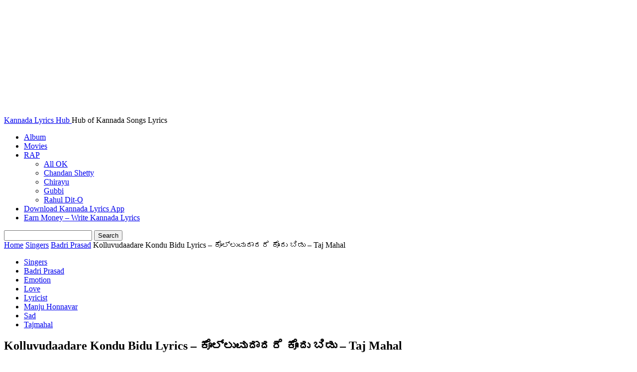

--- FILE ---
content_type: text/html; charset=UTF-8
request_url: https://www.kannadalyricshub.com/kolluvudaadare-kondu-bidu-lyrics/
body_size: 23638
content:
<!doctype html >
<html lang="en-US">
<head>
    <meta charset="UTF-8" />
    <title>Kolluvudaadare Kondu Bidu Lyrics - ಕೊಲ್ಲುವುದಾದರೆ ಕೊಂದು ಬಿಡು - Taj Mahal</title>
    <meta name="viewport" content="width=device-width, initial-scale=1.0">
    <link rel="pingback" href="https://www.kannadalyricshub.com/xmlrpc.php" />
    <meta name='robots' content='index, follow, max-image-preview:large, max-snippet:-1, max-video-preview:-1' />

	<!-- This site is optimized with the Yoast SEO plugin v24.2 - https://yoast.com/wordpress/plugins/seo/ -->
	<meta name="description" content="Kolluvudaadare Kondu Bidu lyrics: ಕೊಲ್ಲುವುದಾದರೆ ಕೊಂದು ಬಿಡುನೀ ಹೀಗೆ ಕಾಡಬೇಡ ನೊಂದು ಬೆಂದಿರುವ ಹೃದಯವಿದು Kolluvudaadare Kondu Bidu Nee Heege Kada Beda Nondu..." />
	<link rel="canonical" href="https://www.kannadalyricshub.com/kolluvudaadare-kondu-bidu-lyrics/" />
	<meta property="og:locale" content="en_US" />
	<meta property="og:type" content="article" />
	<meta property="og:title" content="Kolluvudaadare Kondu Bidu Lyrics - ಕೊಲ್ಲುವುದಾದರೆ ಕೊಂದು ಬಿಡು - Taj Mahal" />
	<meta property="og:description" content="Kolluvudaadare Kondu Bidu lyrics: ಕೊಲ್ಲುವುದಾದರೆ ಕೊಂದು ಬಿಡುನೀ ಹೀಗೆ ಕಾಡಬೇಡ ನೊಂದು ಬೆಂದಿರುವ ಹೃದಯವಿದು Kolluvudaadare Kondu Bidu Nee Heege Kada Beda Nondu..." />
	<meta property="og:url" content="https://www.kannadalyricshub.com/kolluvudaadare-kondu-bidu-lyrics/" />
	<meta property="og:site_name" content="Kannada Lyrics Hub" />
	<meta property="article:published_time" content="2020-12-08T16:57:31+00:00" />
	<meta property="article:modified_time" content="2021-05-06T15:49:54+00:00" />
	<meta property="og:image" content="https://www.kannadalyricshub.com/wp-content/uploads/2020/12/Kolluvudaadare-Kondu-Bidu-song-Lyrics.jpg" />
	<meta property="og:image:width" content="1200" />
	<meta property="og:image:height" content="628" />
	<meta property="og:image:type" content="image/jpeg" />
	<meta name="author" content="Sahadeva" />
	<meta name="twitter:card" content="summary_large_image" />
	<meta name="twitter:label1" content="Written by" />
	<meta name="twitter:data1" content="Sahadeva" />
	<meta name="twitter:label2" content="Est. reading time" />
	<meta name="twitter:data2" content="1 minute" />
	<script type="application/ld+json" class="yoast-schema-graph">{"@context":"https://schema.org","@graph":[{"@type":"Article","@id":"https://www.kannadalyricshub.com/kolluvudaadare-kondu-bidu-lyrics/#article","isPartOf":{"@id":"https://www.kannadalyricshub.com/kolluvudaadare-kondu-bidu-lyrics/"},"author":{"name":"Sahadeva","@id":"https://www.kannadalyricshub.com/#/schema/person/d114656cd4fb4d47842c196897bda10a"},"headline":"Kolluvudaadare Kondu Bidu Lyrics &#8211; ಕೊಲ್ಲುವುದಾದರೆ ಕೊಂದು ಬಿಡು &#8211; Taj Mahal","datePublished":"2020-12-08T16:57:31+00:00","dateModified":"2021-05-06T15:49:54+00:00","mainEntityOfPage":{"@id":"https://www.kannadalyricshub.com/kolluvudaadare-kondu-bidu-lyrics/"},"wordCount":288,"commentCount":0,"publisher":{"@id":"https://www.kannadalyricshub.com/#organization"},"image":{"@id":"https://www.kannadalyricshub.com/kolluvudaadare-kondu-bidu-lyrics/#primaryimage"},"thumbnailUrl":"https://www.kannadalyricshub.com/wp-content/uploads/2020/12/Kolluvudaadare-Kondu-Bidu-song-Lyrics.jpg","articleSection":["Badri Prasad","Love","Manju Honnavar","Sad","Tajmahal"],"inLanguage":"en-US","potentialAction":[{"@type":"CommentAction","name":"Comment","target":["https://www.kannadalyricshub.com/kolluvudaadare-kondu-bidu-lyrics/#respond"]}]},{"@type":"WebPage","@id":"https://www.kannadalyricshub.com/kolluvudaadare-kondu-bidu-lyrics/","url":"https://www.kannadalyricshub.com/kolluvudaadare-kondu-bidu-lyrics/","name":"Kolluvudaadare Kondu Bidu Lyrics - ಕೊಲ್ಲುವುದಾದರೆ ಕೊಂದು ಬಿಡು - Taj Mahal","isPartOf":{"@id":"https://www.kannadalyricshub.com/#website"},"primaryImageOfPage":{"@id":"https://www.kannadalyricshub.com/kolluvudaadare-kondu-bidu-lyrics/#primaryimage"},"image":{"@id":"https://www.kannadalyricshub.com/kolluvudaadare-kondu-bidu-lyrics/#primaryimage"},"thumbnailUrl":"https://www.kannadalyricshub.com/wp-content/uploads/2020/12/Kolluvudaadare-Kondu-Bidu-song-Lyrics.jpg","datePublished":"2020-12-08T16:57:31+00:00","dateModified":"2021-05-06T15:49:54+00:00","description":"Kolluvudaadare Kondu Bidu lyrics: ಕೊಲ್ಲುವುದಾದರೆ ಕೊಂದು ಬಿಡುನೀ ಹೀಗೆ ಕಾಡಬೇಡ ನೊಂದು ಬೆಂದಿರುವ ಹೃದಯವಿದು Kolluvudaadare Kondu Bidu Nee Heege Kada Beda Nondu...","inLanguage":"en-US","potentialAction":[{"@type":"ReadAction","target":["https://www.kannadalyricshub.com/kolluvudaadare-kondu-bidu-lyrics/"]}]},{"@type":"ImageObject","inLanguage":"en-US","@id":"https://www.kannadalyricshub.com/kolluvudaadare-kondu-bidu-lyrics/#primaryimage","url":"https://www.kannadalyricshub.com/wp-content/uploads/2020/12/Kolluvudaadare-Kondu-Bidu-song-Lyrics.jpg","contentUrl":"https://www.kannadalyricshub.com/wp-content/uploads/2020/12/Kolluvudaadare-Kondu-Bidu-song-Lyrics.jpg","width":1200,"height":628,"caption":"Kolluvudaadare Kondu Bidu song Lyrics"},{"@type":"WebSite","@id":"https://www.kannadalyricshub.com/#website","url":"https://www.kannadalyricshub.com/","name":"Kannada Lyrics Hub","description":"Hub of Kannada Songs Lyrics","publisher":{"@id":"https://www.kannadalyricshub.com/#organization"},"potentialAction":[{"@type":"SearchAction","target":{"@type":"EntryPoint","urlTemplate":"https://www.kannadalyricshub.com/?s={search_term_string}"},"query-input":{"@type":"PropertyValueSpecification","valueRequired":true,"valueName":"search_term_string"}}],"inLanguage":"en-US"},{"@type":"Organization","@id":"https://www.kannadalyricshub.com/#organization","name":"Kannada Lyrics Hub","url":"https://www.kannadalyricshub.com/","logo":{"@type":"ImageObject","inLanguage":"en-US","@id":"https://www.kannadalyricshub.com/#/schema/logo/image/","url":"https://www.kannadalyricshub.com/wp-content/uploads/2020/10/new-kannada-lyrics-hub.png","contentUrl":"https://www.kannadalyricshub.com/wp-content/uploads/2020/10/new-kannada-lyrics-hub.png","width":512,"height":512,"caption":"Kannada Lyrics Hub"},"image":{"@id":"https://www.kannadalyricshub.com/#/schema/logo/image/"}},{"@type":"Person","@id":"https://www.kannadalyricshub.com/#/schema/person/d114656cd4fb4d47842c196897bda10a","name":"Sahadeva","image":{"@type":"ImageObject","inLanguage":"en-US","@id":"https://www.kannadalyricshub.com/#/schema/person/image/","url":"https://secure.gravatar.com/avatar/6e84bca871360fd58fecacb33d983c0433fa2613ede007a6e9807c6ed2013d41?s=96&d=mm&r=g","contentUrl":"https://secure.gravatar.com/avatar/6e84bca871360fd58fecacb33d983c0433fa2613ede007a6e9807c6ed2013d41?s=96&d=mm&r=g","caption":"Sahadeva"},"sameAs":["https://www.kannadalyricshub.com"],"url":"https://www.kannadalyricshub.com/author/chetan/"}]}</script>
	<!-- / Yoast SEO plugin. -->


<link rel='dns-prefetch' href='//www.googletagmanager.com' />
<link rel="alternate" type="application/rss+xml" title="Kannada Lyrics Hub &raquo; Feed" href="https://www.kannadalyricshub.com/feed/" />
<link rel="alternate" type="application/rss+xml" title="Kannada Lyrics Hub &raquo; Comments Feed" href="https://www.kannadalyricshub.com/comments/feed/" />
<link rel="alternate" title="oEmbed (JSON)" type="application/json+oembed" href="https://www.kannadalyricshub.com/wp-json/oembed/1.0/embed?url=https%3A%2F%2Fwww.kannadalyricshub.com%2Fkolluvudaadare-kondu-bidu-lyrics%2F" />
<link rel="alternate" title="oEmbed (XML)" type="text/xml+oembed" href="https://www.kannadalyricshub.com/wp-json/oembed/1.0/embed?url=https%3A%2F%2Fwww.kannadalyricshub.com%2Fkolluvudaadare-kondu-bidu-lyrics%2F&#038;format=xml" />
<style id='wp-img-auto-sizes-contain-inline-css' type='text/css'>
img:is([sizes=auto i],[sizes^="auto," i]){contain-intrinsic-size:3000px 1500px}
/*# sourceURL=wp-img-auto-sizes-contain-inline-css */
</style>
<style id='wp-emoji-styles-inline-css' type='text/css'>

	img.wp-smiley, img.emoji {
		display: inline !important;
		border: none !important;
		box-shadow: none !important;
		height: 1em !important;
		width: 1em !important;
		margin: 0 0.07em !important;
		vertical-align: -0.1em !important;
		background: none !important;
		padding: 0 !important;
	}
/*# sourceURL=wp-emoji-styles-inline-css */
</style>
<style id='wp-block-library-inline-css' type='text/css'>
:root{--wp-block-synced-color:#7a00df;--wp-block-synced-color--rgb:122,0,223;--wp-bound-block-color:var(--wp-block-synced-color);--wp-editor-canvas-background:#ddd;--wp-admin-theme-color:#007cba;--wp-admin-theme-color--rgb:0,124,186;--wp-admin-theme-color-darker-10:#006ba1;--wp-admin-theme-color-darker-10--rgb:0,107,160.5;--wp-admin-theme-color-darker-20:#005a87;--wp-admin-theme-color-darker-20--rgb:0,90,135;--wp-admin-border-width-focus:2px}@media (min-resolution:192dpi){:root{--wp-admin-border-width-focus:1.5px}}.wp-element-button{cursor:pointer}:root .has-very-light-gray-background-color{background-color:#eee}:root .has-very-dark-gray-background-color{background-color:#313131}:root .has-very-light-gray-color{color:#eee}:root .has-very-dark-gray-color{color:#313131}:root .has-vivid-green-cyan-to-vivid-cyan-blue-gradient-background{background:linear-gradient(135deg,#00d084,#0693e3)}:root .has-purple-crush-gradient-background{background:linear-gradient(135deg,#34e2e4,#4721fb 50%,#ab1dfe)}:root .has-hazy-dawn-gradient-background{background:linear-gradient(135deg,#faaca8,#dad0ec)}:root .has-subdued-olive-gradient-background{background:linear-gradient(135deg,#fafae1,#67a671)}:root .has-atomic-cream-gradient-background{background:linear-gradient(135deg,#fdd79a,#004a59)}:root .has-nightshade-gradient-background{background:linear-gradient(135deg,#330968,#31cdcf)}:root .has-midnight-gradient-background{background:linear-gradient(135deg,#020381,#2874fc)}:root{--wp--preset--font-size--normal:16px;--wp--preset--font-size--huge:42px}.has-regular-font-size{font-size:1em}.has-larger-font-size{font-size:2.625em}.has-normal-font-size{font-size:var(--wp--preset--font-size--normal)}.has-huge-font-size{font-size:var(--wp--preset--font-size--huge)}.has-text-align-center{text-align:center}.has-text-align-left{text-align:left}.has-text-align-right{text-align:right}.has-fit-text{white-space:nowrap!important}#end-resizable-editor-section{display:none}.aligncenter{clear:both}.items-justified-left{justify-content:flex-start}.items-justified-center{justify-content:center}.items-justified-right{justify-content:flex-end}.items-justified-space-between{justify-content:space-between}.screen-reader-text{border:0;clip-path:inset(50%);height:1px;margin:-1px;overflow:hidden;padding:0;position:absolute;width:1px;word-wrap:normal!important}.screen-reader-text:focus{background-color:#ddd;clip-path:none;color:#444;display:block;font-size:1em;height:auto;left:5px;line-height:normal;padding:15px 23px 14px;text-decoration:none;top:5px;width:auto;z-index:100000}html :where(.has-border-color){border-style:solid}html :where([style*=border-top-color]){border-top-style:solid}html :where([style*=border-right-color]){border-right-style:solid}html :where([style*=border-bottom-color]){border-bottom-style:solid}html :where([style*=border-left-color]){border-left-style:solid}html :where([style*=border-width]){border-style:solid}html :where([style*=border-top-width]){border-top-style:solid}html :where([style*=border-right-width]){border-right-style:solid}html :where([style*=border-bottom-width]){border-bottom-style:solid}html :where([style*=border-left-width]){border-left-style:solid}html :where(img[class*=wp-image-]){height:auto;max-width:100%}:where(figure){margin:0 0 1em}html :where(.is-position-sticky){--wp-admin--admin-bar--position-offset:var(--wp-admin--admin-bar--height,0px)}@media screen and (max-width:600px){html :where(.is-position-sticky){--wp-admin--admin-bar--position-offset:0px}}

/*# sourceURL=wp-block-library-inline-css */
</style><style id='global-styles-inline-css' type='text/css'>
:root{--wp--preset--aspect-ratio--square: 1;--wp--preset--aspect-ratio--4-3: 4/3;--wp--preset--aspect-ratio--3-4: 3/4;--wp--preset--aspect-ratio--3-2: 3/2;--wp--preset--aspect-ratio--2-3: 2/3;--wp--preset--aspect-ratio--16-9: 16/9;--wp--preset--aspect-ratio--9-16: 9/16;--wp--preset--color--black: #000000;--wp--preset--color--cyan-bluish-gray: #abb8c3;--wp--preset--color--white: #ffffff;--wp--preset--color--pale-pink: #f78da7;--wp--preset--color--vivid-red: #cf2e2e;--wp--preset--color--luminous-vivid-orange: #ff6900;--wp--preset--color--luminous-vivid-amber: #fcb900;--wp--preset--color--light-green-cyan: #7bdcb5;--wp--preset--color--vivid-green-cyan: #00d084;--wp--preset--color--pale-cyan-blue: #8ed1fc;--wp--preset--color--vivid-cyan-blue: #0693e3;--wp--preset--color--vivid-purple: #9b51e0;--wp--preset--gradient--vivid-cyan-blue-to-vivid-purple: linear-gradient(135deg,rgb(6,147,227) 0%,rgb(155,81,224) 100%);--wp--preset--gradient--light-green-cyan-to-vivid-green-cyan: linear-gradient(135deg,rgb(122,220,180) 0%,rgb(0,208,130) 100%);--wp--preset--gradient--luminous-vivid-amber-to-luminous-vivid-orange: linear-gradient(135deg,rgb(252,185,0) 0%,rgb(255,105,0) 100%);--wp--preset--gradient--luminous-vivid-orange-to-vivid-red: linear-gradient(135deg,rgb(255,105,0) 0%,rgb(207,46,46) 100%);--wp--preset--gradient--very-light-gray-to-cyan-bluish-gray: linear-gradient(135deg,rgb(238,238,238) 0%,rgb(169,184,195) 100%);--wp--preset--gradient--cool-to-warm-spectrum: linear-gradient(135deg,rgb(74,234,220) 0%,rgb(151,120,209) 20%,rgb(207,42,186) 40%,rgb(238,44,130) 60%,rgb(251,105,98) 80%,rgb(254,248,76) 100%);--wp--preset--gradient--blush-light-purple: linear-gradient(135deg,rgb(255,206,236) 0%,rgb(152,150,240) 100%);--wp--preset--gradient--blush-bordeaux: linear-gradient(135deg,rgb(254,205,165) 0%,rgb(254,45,45) 50%,rgb(107,0,62) 100%);--wp--preset--gradient--luminous-dusk: linear-gradient(135deg,rgb(255,203,112) 0%,rgb(199,81,192) 50%,rgb(65,88,208) 100%);--wp--preset--gradient--pale-ocean: linear-gradient(135deg,rgb(255,245,203) 0%,rgb(182,227,212) 50%,rgb(51,167,181) 100%);--wp--preset--gradient--electric-grass: linear-gradient(135deg,rgb(202,248,128) 0%,rgb(113,206,126) 100%);--wp--preset--gradient--midnight: linear-gradient(135deg,rgb(2,3,129) 0%,rgb(40,116,252) 100%);--wp--preset--font-size--small: 11px;--wp--preset--font-size--medium: 20px;--wp--preset--font-size--large: 32px;--wp--preset--font-size--x-large: 42px;--wp--preset--font-size--regular: 15px;--wp--preset--font-size--larger: 50px;--wp--preset--spacing--20: 0.44rem;--wp--preset--spacing--30: 0.67rem;--wp--preset--spacing--40: 1rem;--wp--preset--spacing--50: 1.5rem;--wp--preset--spacing--60: 2.25rem;--wp--preset--spacing--70: 3.38rem;--wp--preset--spacing--80: 5.06rem;--wp--preset--shadow--natural: 6px 6px 9px rgba(0, 0, 0, 0.2);--wp--preset--shadow--deep: 12px 12px 50px rgba(0, 0, 0, 0.4);--wp--preset--shadow--sharp: 6px 6px 0px rgba(0, 0, 0, 0.2);--wp--preset--shadow--outlined: 6px 6px 0px -3px rgb(255, 255, 255), 6px 6px rgb(0, 0, 0);--wp--preset--shadow--crisp: 6px 6px 0px rgb(0, 0, 0);}:where(.is-layout-flex){gap: 0.5em;}:where(.is-layout-grid){gap: 0.5em;}body .is-layout-flex{display: flex;}.is-layout-flex{flex-wrap: wrap;align-items: center;}.is-layout-flex > :is(*, div){margin: 0;}body .is-layout-grid{display: grid;}.is-layout-grid > :is(*, div){margin: 0;}:where(.wp-block-columns.is-layout-flex){gap: 2em;}:where(.wp-block-columns.is-layout-grid){gap: 2em;}:where(.wp-block-post-template.is-layout-flex){gap: 1.25em;}:where(.wp-block-post-template.is-layout-grid){gap: 1.25em;}.has-black-color{color: var(--wp--preset--color--black) !important;}.has-cyan-bluish-gray-color{color: var(--wp--preset--color--cyan-bluish-gray) !important;}.has-white-color{color: var(--wp--preset--color--white) !important;}.has-pale-pink-color{color: var(--wp--preset--color--pale-pink) !important;}.has-vivid-red-color{color: var(--wp--preset--color--vivid-red) !important;}.has-luminous-vivid-orange-color{color: var(--wp--preset--color--luminous-vivid-orange) !important;}.has-luminous-vivid-amber-color{color: var(--wp--preset--color--luminous-vivid-amber) !important;}.has-light-green-cyan-color{color: var(--wp--preset--color--light-green-cyan) !important;}.has-vivid-green-cyan-color{color: var(--wp--preset--color--vivid-green-cyan) !important;}.has-pale-cyan-blue-color{color: var(--wp--preset--color--pale-cyan-blue) !important;}.has-vivid-cyan-blue-color{color: var(--wp--preset--color--vivid-cyan-blue) !important;}.has-vivid-purple-color{color: var(--wp--preset--color--vivid-purple) !important;}.has-black-background-color{background-color: var(--wp--preset--color--black) !important;}.has-cyan-bluish-gray-background-color{background-color: var(--wp--preset--color--cyan-bluish-gray) !important;}.has-white-background-color{background-color: var(--wp--preset--color--white) !important;}.has-pale-pink-background-color{background-color: var(--wp--preset--color--pale-pink) !important;}.has-vivid-red-background-color{background-color: var(--wp--preset--color--vivid-red) !important;}.has-luminous-vivid-orange-background-color{background-color: var(--wp--preset--color--luminous-vivid-orange) !important;}.has-luminous-vivid-amber-background-color{background-color: var(--wp--preset--color--luminous-vivid-amber) !important;}.has-light-green-cyan-background-color{background-color: var(--wp--preset--color--light-green-cyan) !important;}.has-vivid-green-cyan-background-color{background-color: var(--wp--preset--color--vivid-green-cyan) !important;}.has-pale-cyan-blue-background-color{background-color: var(--wp--preset--color--pale-cyan-blue) !important;}.has-vivid-cyan-blue-background-color{background-color: var(--wp--preset--color--vivid-cyan-blue) !important;}.has-vivid-purple-background-color{background-color: var(--wp--preset--color--vivid-purple) !important;}.has-black-border-color{border-color: var(--wp--preset--color--black) !important;}.has-cyan-bluish-gray-border-color{border-color: var(--wp--preset--color--cyan-bluish-gray) !important;}.has-white-border-color{border-color: var(--wp--preset--color--white) !important;}.has-pale-pink-border-color{border-color: var(--wp--preset--color--pale-pink) !important;}.has-vivid-red-border-color{border-color: var(--wp--preset--color--vivid-red) !important;}.has-luminous-vivid-orange-border-color{border-color: var(--wp--preset--color--luminous-vivid-orange) !important;}.has-luminous-vivid-amber-border-color{border-color: var(--wp--preset--color--luminous-vivid-amber) !important;}.has-light-green-cyan-border-color{border-color: var(--wp--preset--color--light-green-cyan) !important;}.has-vivid-green-cyan-border-color{border-color: var(--wp--preset--color--vivid-green-cyan) !important;}.has-pale-cyan-blue-border-color{border-color: var(--wp--preset--color--pale-cyan-blue) !important;}.has-vivid-cyan-blue-border-color{border-color: var(--wp--preset--color--vivid-cyan-blue) !important;}.has-vivid-purple-border-color{border-color: var(--wp--preset--color--vivid-purple) !important;}.has-vivid-cyan-blue-to-vivid-purple-gradient-background{background: var(--wp--preset--gradient--vivid-cyan-blue-to-vivid-purple) !important;}.has-light-green-cyan-to-vivid-green-cyan-gradient-background{background: var(--wp--preset--gradient--light-green-cyan-to-vivid-green-cyan) !important;}.has-luminous-vivid-amber-to-luminous-vivid-orange-gradient-background{background: var(--wp--preset--gradient--luminous-vivid-amber-to-luminous-vivid-orange) !important;}.has-luminous-vivid-orange-to-vivid-red-gradient-background{background: var(--wp--preset--gradient--luminous-vivid-orange-to-vivid-red) !important;}.has-very-light-gray-to-cyan-bluish-gray-gradient-background{background: var(--wp--preset--gradient--very-light-gray-to-cyan-bluish-gray) !important;}.has-cool-to-warm-spectrum-gradient-background{background: var(--wp--preset--gradient--cool-to-warm-spectrum) !important;}.has-blush-light-purple-gradient-background{background: var(--wp--preset--gradient--blush-light-purple) !important;}.has-blush-bordeaux-gradient-background{background: var(--wp--preset--gradient--blush-bordeaux) !important;}.has-luminous-dusk-gradient-background{background: var(--wp--preset--gradient--luminous-dusk) !important;}.has-pale-ocean-gradient-background{background: var(--wp--preset--gradient--pale-ocean) !important;}.has-electric-grass-gradient-background{background: var(--wp--preset--gradient--electric-grass) !important;}.has-midnight-gradient-background{background: var(--wp--preset--gradient--midnight) !important;}.has-small-font-size{font-size: var(--wp--preset--font-size--small) !important;}.has-medium-font-size{font-size: var(--wp--preset--font-size--medium) !important;}.has-large-font-size{font-size: var(--wp--preset--font-size--large) !important;}.has-x-large-font-size{font-size: var(--wp--preset--font-size--x-large) !important;}
/*# sourceURL=global-styles-inline-css */
</style>

<style id='classic-theme-styles-inline-css' type='text/css'>
/*! This file is auto-generated */
.wp-block-button__link{color:#fff;background-color:#32373c;border-radius:9999px;box-shadow:none;text-decoration:none;padding:calc(.667em + 2px) calc(1.333em + 2px);font-size:1.125em}.wp-block-file__button{background:#32373c;color:#fff;text-decoration:none}
/*# sourceURL=/wp-includes/css/classic-themes.min.css */
</style>
<link rel='stylesheet' id='contact-form-7-css' href='https://www.kannadalyricshub.com/wp-content/plugins/contact-form-7/includes/css/styles.css?ver=6.0.2' type='text/css' media='all' />
<link rel='stylesheet' id='td-plugin-multi-purpose-css' href='https://www.kannadalyricshub.com/wp-content/plugins/td-composer/td-multi-purpose/style.css?ver=def8edc4e13d95bdf49953a9dce2f608' type='text/css' media='all' />
<link rel='stylesheet' id='td-theme-css' href='https://www.kannadalyricshub.com/wp-content/themes/Newspaper/style.css?ver=12.6.8' type='text/css' media='all' />
<style id='td-theme-inline-css' type='text/css'>@media (max-width:767px){.td-header-desktop-wrap{display:none}}@media (min-width:767px){.td-header-mobile-wrap{display:none}}</style>
<link rel='stylesheet' id='td-legacy-framework-front-style-css' href='https://www.kannadalyricshub.com/wp-content/plugins/td-composer/legacy/Newspaper/assets/css/td_legacy_main.css?ver=def8edc4e13d95bdf49953a9dce2f608' type='text/css' media='all' />
<link rel='stylesheet' id='tdb_style_cloud_templates_front-css' href='https://www.kannadalyricshub.com/wp-content/plugins/td-cloud-library/assets/css/tdb_main.css?ver=b33652f2535d2f3812f59e306e26300d' type='text/css' media='all' />
<script type="text/javascript" src="https://www.kannadalyricshub.com/wp-includes/js/jquery/jquery.min.js?ver=3.7.1" id="jquery-core-js"></script>
<script type="text/javascript" src="https://www.kannadalyricshub.com/wp-includes/js/jquery/jquery-migrate.min.js?ver=3.4.1" id="jquery-migrate-js"></script>

<!-- Google tag (gtag.js) snippet added by Site Kit -->
<!-- Google Analytics snippet added by Site Kit -->
<script type="text/javascript" src="https://www.googletagmanager.com/gtag/js?id=GT-TBVG3W3D" id="google_gtagjs-js" async></script>
<script type="text/javascript" id="google_gtagjs-js-after">
/* <![CDATA[ */
window.dataLayer = window.dataLayer || [];function gtag(){dataLayer.push(arguments);}
gtag("set","linker",{"domains":["www.kannadalyricshub.com"]});
gtag("js", new Date());
gtag("set", "developer_id.dZTNiMT", true);
gtag("config", "GT-TBVG3W3D");
 window._googlesitekit = window._googlesitekit || {}; window._googlesitekit.throttledEvents = []; window._googlesitekit.gtagEvent = (name, data) => { var key = JSON.stringify( { name, data } ); if ( !! window._googlesitekit.throttledEvents[ key ] ) { return; } window._googlesitekit.throttledEvents[ key ] = true; setTimeout( () => { delete window._googlesitekit.throttledEvents[ key ]; }, 5 ); gtag( "event", name, { ...data, event_source: "site-kit" } ); }; 
//# sourceURL=google_gtagjs-js-after
/* ]]> */
</script>
<link rel="https://api.w.org/" href="https://www.kannadalyricshub.com/wp-json/" /><link rel="alternate" title="JSON" type="application/json" href="https://www.kannadalyricshub.com/wp-json/wp/v2/posts/2189" /><link rel="EditURI" type="application/rsd+xml" title="RSD" href="https://www.kannadalyricshub.com/xmlrpc.php?rsd" />
<link rel='shortlink' href='https://www.kannadalyricshub.com/?p=2189' />
<meta name="generator" content="Site Kit by Google 1.171.0" /><meta name="generator" content="performance-lab 3.7.0; plugins: image-prioritizer, webp-uploads">
<meta name="generator" content="webp-uploads 2.4.0">
    <script>
        window.tdb_global_vars = {"wpRestUrl":"https:\/\/www.kannadalyricshub.com\/wp-json\/","permalinkStructure":"\/%postname%\/"};
        window.tdb_p_autoload_vars = {"isAjax":false,"isAdminBarShowing":false,"autoloadStatus":"off","origPostEditUrl":null};
    </script>
    
    <style id="tdb-global-colors">:root{--accent-color:#fff}</style>

    
	
<!-- Google AdSense meta tags added by Site Kit -->
<meta name="google-adsense-platform-account" content="ca-host-pub-2644536267352236">
<meta name="google-adsense-platform-domain" content="sitekit.withgoogle.com">
<!-- End Google AdSense meta tags added by Site Kit -->
<meta name="generator" content="optimization-detective 0.9.0">
<meta name="generator" content="image-prioritizer 0.3.0">

<!-- JS generated by theme -->

<script type="text/javascript" id="td-generated-header-js">
    
    

	    var tdBlocksArray = []; //here we store all the items for the current page

	    // td_block class - each ajax block uses a object of this class for requests
	    function tdBlock() {
		    this.id = '';
		    this.block_type = 1; //block type id (1-234 etc)
		    this.atts = '';
		    this.td_column_number = '';
		    this.td_current_page = 1; //
		    this.post_count = 0; //from wp
		    this.found_posts = 0; //from wp
		    this.max_num_pages = 0; //from wp
		    this.td_filter_value = ''; //current live filter value
		    this.is_ajax_running = false;
		    this.td_user_action = ''; // load more or infinite loader (used by the animation)
		    this.header_color = '';
		    this.ajax_pagination_infinite_stop = ''; //show load more at page x
	    }

        // td_js_generator - mini detector
        ( function () {
            var htmlTag = document.getElementsByTagName("html")[0];

	        if ( navigator.userAgent.indexOf("MSIE 10.0") > -1 ) {
                htmlTag.className += ' ie10';
            }

            if ( !!navigator.userAgent.match(/Trident.*rv\:11\./) ) {
                htmlTag.className += ' ie11';
            }

	        if ( navigator.userAgent.indexOf("Edge") > -1 ) {
                htmlTag.className += ' ieEdge';
            }

            if ( /(iPad|iPhone|iPod)/g.test(navigator.userAgent) ) {
                htmlTag.className += ' td-md-is-ios';
            }

            var user_agent = navigator.userAgent.toLowerCase();
            if ( user_agent.indexOf("android") > -1 ) {
                htmlTag.className += ' td-md-is-android';
            }

            if ( -1 !== navigator.userAgent.indexOf('Mac OS X')  ) {
                htmlTag.className += ' td-md-is-os-x';
            }

            if ( /chrom(e|ium)/.test(navigator.userAgent.toLowerCase()) ) {
               htmlTag.className += ' td-md-is-chrome';
            }

            if ( -1 !== navigator.userAgent.indexOf('Firefox') ) {
                htmlTag.className += ' td-md-is-firefox';
            }

            if ( -1 !== navigator.userAgent.indexOf('Safari') && -1 === navigator.userAgent.indexOf('Chrome') ) {
                htmlTag.className += ' td-md-is-safari';
            }

            if( -1 !== navigator.userAgent.indexOf('IEMobile') ){
                htmlTag.className += ' td-md-is-iemobile';
            }

        })();

        var tdLocalCache = {};

        ( function () {
            "use strict";

            tdLocalCache = {
                data: {},
                remove: function (resource_id) {
                    delete tdLocalCache.data[resource_id];
                },
                exist: function (resource_id) {
                    return tdLocalCache.data.hasOwnProperty(resource_id) && tdLocalCache.data[resource_id] !== null;
                },
                get: function (resource_id) {
                    return tdLocalCache.data[resource_id];
                },
                set: function (resource_id, cachedData) {
                    tdLocalCache.remove(resource_id);
                    tdLocalCache.data[resource_id] = cachedData;
                }
            };
        })();

    
    
var td_viewport_interval_list=[{"limitBottom":767,"sidebarWidth":228},{"limitBottom":1018,"sidebarWidth":300},{"limitBottom":1140,"sidebarWidth":324}];
var td_animation_stack_effect="type0";
var tds_animation_stack=true;
var td_animation_stack_specific_selectors=".entry-thumb, img, .td-lazy-img";
var td_animation_stack_general_selectors=".td-animation-stack img, .td-animation-stack .entry-thumb, .post img, .td-animation-stack .td-lazy-img";
var tdc_is_installed="yes";
var td_ajax_url="https:\/\/www.kannadalyricshub.com\/wp-admin\/admin-ajax.php?td_theme_name=Newspaper&v=12.6.8";
var td_get_template_directory_uri="https:\/\/www.kannadalyricshub.com\/wp-content\/plugins\/td-composer\/legacy\/common";
var tds_snap_menu="";
var tds_logo_on_sticky="";
var tds_header_style="";
var td_please_wait="Please wait...";
var td_email_user_pass_incorrect="User or password incorrect!";
var td_email_user_incorrect="Email or username incorrect!";
var td_email_incorrect="Email incorrect!";
var td_user_incorrect="Username incorrect!";
var td_email_user_empty="Email or username empty!";
var td_pass_empty="Pass empty!";
var td_pass_pattern_incorrect="Invalid Pass Pattern!";
var td_retype_pass_incorrect="Retyped Pass incorrect!";
var tds_more_articles_on_post_enable="";
var tds_more_articles_on_post_time_to_wait="";
var tds_more_articles_on_post_pages_distance_from_top=0;
var tds_captcha="";
var tds_theme_color_site_wide="#4db2ec";
var tds_smart_sidebar="";
var tdThemeName="Newspaper";
var tdThemeNameWl="Newspaper";
var td_magnific_popup_translation_tPrev="Previous (Left arrow key)";
var td_magnific_popup_translation_tNext="Next (Right arrow key)";
var td_magnific_popup_translation_tCounter="%curr% of %total%";
var td_magnific_popup_translation_ajax_tError="The content from %url% could not be loaded.";
var td_magnific_popup_translation_image_tError="The image #%curr% could not be loaded.";
var tdBlockNonce="3f8eda12e7";
var tdMobileMenu="enabled";
var tdMobileSearch="enabled";
var tdDateNamesI18n={"month_names":["January","February","March","April","May","June","July","August","September","October","November","December"],"month_names_short":["Jan","Feb","Mar","Apr","May","Jun","Jul","Aug","Sep","Oct","Nov","Dec"],"day_names":["Sunday","Monday","Tuesday","Wednesday","Thursday","Friday","Saturday"],"day_names_short":["Sun","Mon","Tue","Wed","Thu","Fri","Sat"]};
var tdb_modal_confirm="Save";
var tdb_modal_cancel="Cancel";
var tdb_modal_confirm_alt="Yes";
var tdb_modal_cancel_alt="No";
var td_deploy_mode="deploy";
var td_ad_background_click_link="";
var td_ad_background_click_target="";
</script>




<script type="application/ld+json">
    {
        "@context": "https://schema.org",
        "@type": "BreadcrumbList",
        "itemListElement": [
            {
                "@type": "ListItem",
                "position": 1,
                "item": {
                    "@type": "WebSite",
                    "@id": "https://www.kannadalyricshub.com/",
                    "name": "Home"
                }
            },
            {
                "@type": "ListItem",
                "position": 2,
                    "item": {
                    "@type": "WebPage",
                    "@id": "https://www.kannadalyricshub.com/category/singers/",
                    "name": "Singers"
                }
            }
            ,{
                "@type": "ListItem",
                "position": 3,
                    "item": {
                    "@type": "WebPage",
                    "@id": "https://www.kannadalyricshub.com/category/singers/badri-prasad/",
                    "name": "Badri Prasad"                                
                }
            }
            ,{
                "@type": "ListItem",
                "position": 4,
                    "item": {
                    "@type": "WebPage",
                    "@id": "https://www.kannadalyricshub.com/kolluvudaadare-kondu-bidu-lyrics/",
                    "name": "Kolluvudaadare Kondu Bidu Lyrics &#8211; ಕೊಲ್ಲುವುದಾದರೆ ಕೊಂದು ಬಿಡು &#8211; Taj Mahal"                                
                }
            }    
        ]
    }
</script>
<link rel="icon" href="https://www.kannadalyricshub.com/wp-content/uploads/2020/10/cropped-new-kannada-lyrics-hub-1-32x32.png" sizes="32x32" />
<link rel="icon" href="https://www.kannadalyricshub.com/wp-content/uploads/2020/10/cropped-new-kannada-lyrics-hub-1-192x192.png" sizes="192x192" />
<link rel="apple-touch-icon" href="https://www.kannadalyricshub.com/wp-content/uploads/2020/10/cropped-new-kannada-lyrics-hub-1-180x180.png" />
<meta name="msapplication-TileImage" content="https://www.kannadalyricshub.com/wp-content/uploads/2020/10/cropped-new-kannada-lyrics-hub-1-270x270.png" />

<!-- Button style compiled by theme -->

<style></style>

<style>
.ai-viewports                 {--ai: 1;}
.ai-viewport-3                { display: none !important;}
.ai-viewport-2                { display: none !important;}
.ai-viewport-1                { display: inherit !important;}
.ai-viewport-0                { display: none !important;}
@media (min-width: 768px) and (max-width: 979px) {
.ai-viewport-1                { display: none !important;}
.ai-viewport-2                { display: inherit !important;}
}
@media (max-width: 767px) {
.ai-viewport-1                { display: none !important;}
.ai-viewport-3                { display: inherit !important;}
}
</style>
<script async src="https://pagead2.googlesyndication.com/pagead/js/adsbygoogle.js?client=ca-pub-1603512531561373"
     crossorigin="anonymous"></script>
     <script async custom-element="amp-auto-ads"
        src="https://cdn.ampproject.org/v0/amp-auto-ads-0.1.js">
</script>	<style id="tdw-css-placeholder">.nxhiinngedk{}</style><link data-od-added-tag rel="preload" fetchpriority="high" as="image" href="https://www.kannadalyricshub.com/wp-content/uploads/2020/12/Kolluvudaadare-Kondu-Bidu-song-Lyrics.jpg" imagesrcset="https://www.kannadalyricshub.com/wp-content/uploads/2020/12/Kolluvudaadare-Kondu-Bidu-song-Lyrics.jpg 1200w, https://www.kannadalyricshub.com/wp-content/uploads/2020/12/Kolluvudaadare-Kondu-Bidu-song-Lyrics-300x157.jpg 300w, https://www.kannadalyricshub.com/wp-content/uploads/2020/12/Kolluvudaadare-Kondu-Bidu-song-Lyrics-1024x536.jpg 1024w, https://www.kannadalyricshub.com/wp-content/uploads/2020/12/Kolluvudaadare-Kondu-Bidu-song-Lyrics-768x402.jpg 768w" imagesizes="(max-width: 696px) 100vw, 696px" media="screen and (min-width: 783px)">
</head>

<body class="wp-singular post-template-default single single-post postid-2189 single-format-standard wp-theme-Newspaper kolluvudaadare-kondu-bidu-lyrics global-block-template-1 td-animation-stack-type0 td-full-layout" itemscope="itemscope" itemtype="https://schema.org/WebPage">

    <div class="td-scroll-up" data-style="style1"><i class="td-icon-menu-up"></i></div>
    <div class="td-menu-background" style="visibility:hidden"></div>
<div id="td-mobile-nav" style="visibility:hidden">
    <div class="td-mobile-container">
        <!-- mobile menu top section -->
        <div class="td-menu-socials-wrap">
            <!-- socials -->
            <div class="td-menu-socials">
                            </div>
            <!-- close button -->
            <div class="td-mobile-close">
                <span><i class="td-icon-close-mobile"></i></span>
            </div>
        </div>

        <!-- login section -->
        
        <!-- menu section -->
        <div class="td-mobile-content">
            <div class="menu-top-main-menu-container"><ul id="menu-top-main-menu" class="td-mobile-main-menu"><li id="menu-item-3170" class="menu-item menu-item-type-taxonomy menu-item-object-category menu-item-first menu-item-3170"><a href="https://www.kannadalyricshub.com/category/album/">Album</a></li>
<li id="menu-item-3169" class="menu-item menu-item-type-taxonomy menu-item-object-category menu-item-3169"><a href="https://www.kannadalyricshub.com/category/movies/">Movies</a></li>
<li id="menu-item-3171" class="menu-item menu-item-type-taxonomy menu-item-object-category menu-item-has-children menu-item-3171"><a href="https://www.kannadalyricshub.com/category/rap/">RAP<i class="td-icon-menu-right td-element-after"></i></a>
<ul class="sub-menu">
	<li id="menu-item-3172" class="menu-item menu-item-type-taxonomy menu-item-object-category menu-item-3172"><a href="https://www.kannadalyricshub.com/category/rap/all-ok/">All OK</a></li>
	<li id="menu-item-3173" class="menu-item menu-item-type-taxonomy menu-item-object-category menu-item-3173"><a href="https://www.kannadalyricshub.com/category/rap/chandan-shetty/">Chandan Shetty</a></li>
	<li id="menu-item-3175" class="menu-item menu-item-type-taxonomy menu-item-object-category menu-item-3175"><a href="https://www.kannadalyricshub.com/category/chirayu/">Chirayu</a></li>
	<li id="menu-item-3203" class="menu-item menu-item-type-taxonomy menu-item-object-category menu-item-3203"><a href="https://www.kannadalyricshub.com/category/rap/gubbi/">Gubbi</a></li>
	<li id="menu-item-3174" class="menu-item menu-item-type-taxonomy menu-item-object-category menu-item-3174"><a href="https://www.kannadalyricshub.com/category/rap/rahul-dit-o/">Rahul Dit-O</a></li>
</ul>
</li>
<li id="menu-item-3202" class="menu-item menu-item-type-custom menu-item-object-custom menu-item-3202"><a href="https://play.google.com/store/apps/details?id=com.kannadalyricshub.app">Download Kannada Lyrics App</a></li>
<li id="menu-item-3210" class="menu-item menu-item-type-post_type menu-item-object-page menu-item-3210"><a href="https://www.kannadalyricshub.com/write-for-us/">Earn Money &#8211; Write Kannada Lyrics</a></li>
</ul></div>        </div>
    </div>

    <!-- register/login section -->
    </div><div class="td-search-background" style="visibility:hidden"></div>
<div class="td-search-wrap-mob" style="visibility:hidden">
	<div class="td-drop-down-search">
		<form method="get" class="td-search-form" action="https://www.kannadalyricshub.com/">
			<!-- close button -->
			<div class="td-search-close">
				<span><i class="td-icon-close-mobile"></i></span>
			</div>
			<div role="search" class="td-search-input">
				<span>Search</span>
				<input id="td-header-search-mob" type="text" value="" name="s" autocomplete="off" />
			</div>
		</form>
		<div id="td-aj-search-mob" class="td-ajax-search-flex"></div>
	</div>
</div>
    <div id="td-outer-wrap" class="td-theme-wrap">

        
            <style>.td-header-menu-social{float:right;margin-right:5px;line-height:48px}.td-header-menu-social .td-social-icon-wrap a{color:#000}.td-header-menu-social .td-social-icon-wrap i{min-width:16px;font-size:12px;line-height:24px;vertical-align:middle}@media (min-width:768px) and (max-width:1018px){.td-header-menu-social .td-social-icon-wrap i{font-size:12px!important}}@media (max-width:1140px){.td-header-menu-social{display:none}}.td-affix .td-header-menu-social{line-height:48px!important}.td-header-menu-no-search .td-header-menu-social{margin-right:0!important}.td_stretch_content .td-header-menu-social{margin-right:44px}.td-mega-menu{position:static!important}.td-mega-menu ul.sub-menu{position:absolute;width:1114px!important;height:auto;left:50%!important;transform:translateX(-50%);-webkit-transform:translateX(-50%);display:none;border:1px solid #eaeaea;box-shadow:0 2px 6px rgba(0,0,0,.1)}@media (min-width:1019px) and (max-width:1140px){.td-mega-menu ul.sub-menu{width:1024px!important}}@media (min-width:768px) and (max-width:1018px){.td-mega-menu ul.sub-menu{width:786px!important}}.td-mega-menu .td_block_mega_menu .td-next-prev-wrap{margin:0 0 22px 22px}.td-mega-menu-page .td-mega-grid{padding:22px}@media (min-width:1019px) and (max-width:1140px){.td-mega-menu-page .td-mega-grid{padding:21px}}@media (min-width:768px) and (max-width:1018px){.td-mega-menu-page .td-mega-grid{padding:22px}}.td-mega-menu-page .td-mega-grid .td_block_wrap{padding-bottom:26px}.td-mega-menu-page .wpb_content_element{clear:both}.td-mega-menu-page .wpb_content_element .td_block_wrap .td-pulldown-filter-display-option{display:none}.td-mega-menu-page .wpb_content_element .widgettitle:after{width:1200px}.td-mega-menu-page .wpb_content_element ul{display:inline-block!important;position:relative!important;width:100%!important;border:none!important;left:0!important;top:0!important;margin-left:0!important;webkit-box-shadow:none!important;-moz-box-shadow:none!important;box-shadow:none!important}.td-mega-menu-page .wpb_content_element ul li{webkit-box-shadow:none!important;-moz-box-shadow:none!important;box-shadow:none!important;float:none!important;width:auto!important;line-height:30px!important;margin-left:0;padding:0!important;list-style-type:disc!important;list-style-position:inside}.td-mega-menu-page .wpb_content_element ul li ul{opacity:1!important;margin-top:4px!important;margin-left:21px!important;padding-bottom:0!important}.td-mega-menu-page .wpb_content_element ul li ul li:last-child{border-bottom:0!important;padding-bottom:0!important}.td-mega-menu-page .wpb_content_element ul li a{background-color:transparent!important;line-height:26px!important;padding:0!important;margin:0!important;color:#222222!important}.td-mega-menu-page .wpb_content_element ul li a i{display:none}.td-mega-menu-page .wpb_content_element ul li a:hover{background-color:transparent!important;color:#4db2ec!important}.td-mega-menu-page .vc_wp_custommenu ul li{padding:5px 0!important;border-top:1px dashed #EDEDED;list-style-type:none!important}.td-mega-menu-page .vc_wp_custommenu ul li:first-child{border:none}.td-mega-menu-page .vc_wp_custommenu ul li:last-child{border-bottom:1px dashed #EDEDED}.td-mega-menu-page .vc_wp_custommenu ul li li{border-top:1px dashed #EDEDED!important}.td_block_mega_menu{display:table;width:100%;margin-bottom:0!important}.td_mega_menu_sub_cats{width:218px;max-width:218px;text-align:right;display:table-cell;height:100%;vertical-align:top;padding-top:22px;background-color:#fafafa;position:relative}@media (min-width:1019px) and (max-width:1140px){.td_mega_menu_sub_cats{width:200px;max-width:200px}}@media (min-width:768px) and (max-width:1018px){.td_mega_menu_sub_cats{width:152px;max-width:152px}}.td_mega_menu_sub_cats:after{content:"";width:1px;height:100%;position:absolute;top:0;right:0;background-color:#eaeaea}.td_mega_menu_sub_cats a{display:block;font-size:13px;font-weight:600;color:#333;padding:5px 22px;position:relative;vertical-align:middle;border-top:1px solid transparent;border-bottom:1px solid transparent}@media (min-width:1019px) and (max-width:1140px){.td_mega_menu_sub_cats a{padding:4px 22px}}@media (min-width:768px) and (max-width:1018px){.td_mega_menu_sub_cats a{font-size:11px;padding:3px 22px}}.td_mega_menu_sub_cats .cur-sub-cat{background-color:#fff;color:#4db2ec;border-top:1px solid #eaeaea;border-bottom:1px solid #eaeaea}.td_mega_menu_sub_cats .cur-sub-cat:before{content:'';width:1px;height:100%;position:absolute;top:0;right:0;background-color:#fff;z-index:1}.block-mega-child-cats{overflow-x:hidden;overflow-y:auto;max-height:252px;-webkit-overflow-scrolling:touch}@media (min-width:1019px) and (max-width:1140px){.block-mega-child-cats{max-height:238px}}@media (min-width:768px) and (max-width:1018px){.block-mega-child-cats{max-height:224px}}.td-mega-row{display:table-cell;padding:22px 0 10px 0}@media (min-width:768px) and (max-width:1018px){.td-mega-row{padding-bottom:6px}}.td-mega-span{width:196px;min-height:202px;float:left;margin-left:22px}@media (min-width:1019px) and (max-width:1140px){.td-mega-span{width:178px;min-height:189px}}@media (min-width:768px) and (max-width:1018px){.td-mega-span{width:130px;min-height:176px}}.td-mega-span .td-module-thumb{position:relative;margin-bottom:0}.td-mega-span .entry-thumb{min-height:135px}@media (min-width:1019px) and (max-width:1140px){.td-mega-span .entry-thumb{min-height:122px}}@media (min-width:768px) and (max-width:1018px){.td-mega-span .entry-thumb{min-height:89px}}.td-mega-span h3{font-family:'Roboto',sans-serif;font-weight:500;font-size:13px;margin:7px 0 0;line-height:18px}@media (min-width:768px) and (max-width:1018px){.td-mega-span h3{font-size:12px;line-height:16px}}.td-mega-span h3 a{color:#333;display:block;-webkit-transition:color 0.4s;transition:color 0.4s}.td-mega-span h3 a:hover{color:#4db2ec}.td_mod_mega_menu:hover .entry-title a{color:#4db2ec}</style>

            <div class="tdc-header-wrap ">
                <div class="td-header-wrap td-header-style-1">
                    <div class="td-banner-wrap-full td-logo-wrap-full td-container-wrap">
                        <div class="td-header-sp-logo">
                            
                            <div class="td-logo-text-wrap">
                                <div class="td-logo-text-container">
                                                                        <a class="td-logo-wrap" href="https://www.kannadalyricshub.com/">
                                        <span class="td-logo-text">Kannada Lyrics Hub</span>
                                    </a>
                                                                        <span class="td-tagline-text">Hub of Kannada Songs Lyrics</span>
                                </div>
                            </div>
                        </div>
                    </div>

                    <div class="td-header-menu-wrap-full td-container-wrap">
                        <div class="td-header-menu-wrap td-header-gradient">
                            <div class="td-container td-header-row td-header-main-menu">
                                <div id="td-header-menu" role="navigation">
                                                                            <div id="td-top-mobile-toggle"><a href="#" aria-label="mobile-toggle"><i class="td-icon-font td-icon-mobile"></i></a></div>
                                                                        <div class="menu-top-main-menu-container"><ul id="menu-top-main-menu-1" class="sf-menu"><li class="menu-item menu-item-type-taxonomy menu-item-object-category menu-item-first td-menu-item td-normal-menu menu-item-3170"><a href="https://www.kannadalyricshub.com/category/album/">Album</a></li>
<li class="menu-item menu-item-type-taxonomy menu-item-object-category td-menu-item td-normal-menu menu-item-3169"><a href="https://www.kannadalyricshub.com/category/movies/">Movies</a></li>
<li class="menu-item menu-item-type-taxonomy menu-item-object-category menu-item-has-children td-menu-item td-normal-menu menu-item-3171"><a href="https://www.kannadalyricshub.com/category/rap/">RAP</a>
<ul class="sub-menu">
	<li class="menu-item menu-item-type-taxonomy menu-item-object-category td-menu-item td-normal-menu menu-item-3172"><a href="https://www.kannadalyricshub.com/category/rap/all-ok/">All OK</a></li>
	<li class="menu-item menu-item-type-taxonomy menu-item-object-category td-menu-item td-normal-menu menu-item-3173"><a href="https://www.kannadalyricshub.com/category/rap/chandan-shetty/">Chandan Shetty</a></li>
	<li class="menu-item menu-item-type-taxonomy menu-item-object-category td-menu-item td-normal-menu menu-item-3175"><a href="https://www.kannadalyricshub.com/category/chirayu/">Chirayu</a></li>
	<li class="menu-item menu-item-type-taxonomy menu-item-object-category td-menu-item td-normal-menu menu-item-3203"><a href="https://www.kannadalyricshub.com/category/rap/gubbi/">Gubbi</a></li>
	<li class="menu-item menu-item-type-taxonomy menu-item-object-category td-menu-item td-normal-menu menu-item-3174"><a href="https://www.kannadalyricshub.com/category/rap/rahul-dit-o/">Rahul Dit-O</a></li>
</ul>
</li>
<li class="menu-item menu-item-type-custom menu-item-object-custom td-menu-item td-normal-menu menu-item-3202"><a href="https://play.google.com/store/apps/details?id=com.kannadalyricshub.app">Download Kannada Lyrics App</a></li>
<li class="menu-item menu-item-type-post_type menu-item-object-page td-menu-item td-normal-menu menu-item-3210"><a href="https://www.kannadalyricshub.com/write-for-us/">Earn Money &#8211; Write Kannada Lyrics</a></li>
</ul></div>                                </div>

                                <div class="header-search-wrap">
                                    <div class="td-search-btns-wrap">
                                        <a id="td-header-search-button" href="#" aria-label="Search" role="button"><i class="td-icon-search"></i></a>
                                                                                    <a id="td-header-search-button-mob" href="#" role="button" aria-label="Search"><i class="td-icon-search"></i></a>
                                                                            </div>

                                    <div class="td-drop-down-search">
                                        <form method="get" class="td-search-form" action="https://www.kannadalyricshub.com/">
                                            <div role="search" class="td-head-form-search-wrap">
                                                <input id="td-header-search" type="text" value="" name="s" autocomplete="off" />
                                                <input class="wpb_button wpb_btn-inverse btn" type="submit" id="td-header-search-top" value="Search" />
                                            </div>
                                        </form>
                                    </div>
                                </div>
                            </div>
                        </div>
                    </div>
                </div>
            </div>

                <div class="td-main-content-wrap td-container-wrap">

        <div class="td-container td-post-template-default ">
            <div class="td-crumb-container"><div class="entry-crumbs"><span><a title="" class="entry-crumb" href="https://www.kannadalyricshub.com/">Home</a></span> <i class="td-icon-right td-bread-sep"></i> <span><a title="View all posts in Singers" class="entry-crumb" href="https://www.kannadalyricshub.com/category/singers/">Singers</a></span> <i class="td-icon-right td-bread-sep"></i> <span><a title="View all posts in Badri Prasad" class="entry-crumb" href="https://www.kannadalyricshub.com/category/singers/badri-prasad/">Badri Prasad</a></span> <i class="td-icon-right td-bread-sep td-bred-no-url-last"></i> <span class="td-bred-no-url-last">Kolluvudaadare Kondu Bidu Lyrics &#8211; ಕೊಲ್ಲುವುದಾದರೆ ಕೊಂದು ಬಿಡು &#8211; Taj Mahal</span></div></div>

            <div class="td-pb-row">
                                        <div class="td-pb-span8 td-main-content" role="main">
                            <div class="td-ss-main-content">
                                
    <article id="post-2189" class="post-2189 post type-post status-publish format-standard has-post-thumbnail category-badri-prasad category-love category-manju-honnavar category-sad category-tajmahal" itemscope itemtype="https://schema.org/Article">
        <div class="td-post-header">

            <!-- category --><ul class="td-category"><li class="entry-category"><a  href="https://www.kannadalyricshub.com/category/singers/">Singers</a></li><li class="entry-category"><a  href="https://www.kannadalyricshub.com/category/singers/badri-prasad/">Badri Prasad</a></li><li class="entry-category"><a  href="https://www.kannadalyricshub.com/category/emotion/">Emotion</a></li><li class="entry-category"><a  href="https://www.kannadalyricshub.com/category/emotion/love/">Love</a></li><li class="entry-category"><a  href="https://www.kannadalyricshub.com/category/lyricist/">Lyricist</a></li><li class="entry-category"><a  href="https://www.kannadalyricshub.com/category/lyricist/manju-honnavar/">Manju Honnavar</a></li><li class="entry-category"><a  href="https://www.kannadalyricshub.com/category/emotion/sad/">Sad</a></li><li class="entry-category"><a  href="https://www.kannadalyricshub.com/category/tajmahal/">Tajmahal</a></li></ul>
            <header class="td-post-title">
                <h1 class="entry-title">Kolluvudaadare Kondu Bidu Lyrics &#8211; ಕೊಲ್ಲುವುದಾದರೆ ಕೊಂದು ಬಿಡು &#8211; Taj Mahal</h1>
                

                <div class="td-module-meta-info">
                    <!-- author --><div class="td-post-author-name"><div class="td-author-by">By</div> <a href="https://www.kannadalyricshub.com/author/chetan/">Sahadeva</a><div class="td-author-line"> - </div> </div>                    <!-- date --><span class="td-post-date"><time class="entry-date updated td-module-date" datetime="2020-12-08T22:27:31+05:30" >December 8, 2020</time></span>                    <!-- comments --><div class="td-post-comments"><a href="https://www.kannadalyricshub.com/kolluvudaadare-kondu-bidu-lyrics/#respond"><i class="td-icon-comments"></i>0</a></div>                    <!-- views --><div class="td-post-views"><i class="td-icon-views"></i><span class="td-nr-views-2189">5826</span></div>                </div>

            </header>

        </div>

        
        <div class="td-post-content tagdiv-type">
            <!-- image --><div class="td-post-featured-image"><a href="https://www.kannadalyricshub.com/wp-content/uploads/2020/12/Kolluvudaadare-Kondu-Bidu-song-Lyrics.jpg" data-caption=""><img data-od-xpath="/*[1][self::HTML]/*[2][self::BODY]/*[6][self::DIV]/*[3][self::DIV]/*[1][self::DIV]/*[2][self::DIV]/*[1][self::DIV]/*[1][self::DIV]/*[1][self::ARTICLE]/*[2][self::DIV]/*[1][self::DIV]/*[1][self::A]/*[1][self::IMG]" width="696" height="364" class="entry-thumb td-modal-image" src="https://www.kannadalyricshub.com/wp-content/uploads/2020/12/Kolluvudaadare-Kondu-Bidu-song-Lyrics.jpg" srcset="https://www.kannadalyricshub.com/wp-content/uploads/2020/12/Kolluvudaadare-Kondu-Bidu-song-Lyrics.jpg 1200w, https://www.kannadalyricshub.com/wp-content/uploads/2020/12/Kolluvudaadare-Kondu-Bidu-song-Lyrics-300x157.jpg 300w, https://www.kannadalyricshub.com/wp-content/uploads/2020/12/Kolluvudaadare-Kondu-Bidu-song-Lyrics-1024x536.jpg 1024w, https://www.kannadalyricshub.com/wp-content/uploads/2020/12/Kolluvudaadare-Kondu-Bidu-song-Lyrics-768x402.jpg 768w" sizes="(max-width: 696px) 100vw, 696px" alt="Kolluvudaadare Kondu Bidu song Lyrics" title="Kolluvudaadare Kondu Bidu song Lyrics"/></a></div>
            <!-- content --><p>Kolluvudaadare Kondu Bidu Lyrics are penned by Manju Honnavar. The song is sung by Badri Prasad. Kolluvudaadare Kondu Bidu lyrics are from the movie Taj Mahal starring Ajay Rao, Pooja Gandhi, Rangayana Raghu, And Ananth Nag. Taj Mahal released in 2008 and the movie is directed by R. Chandru. and produced by T. Shivashankar Reddy. The music for the movie is composed by Abhiman Roy. Kolluvudaadare KonduBidu lyrics in Kannada and English are given below.</p>
<div class='code-block code-block-1' style='margin: 8px auto; text-align: center; display: block; clear: both;'>
<div id="gads"><center>
<script async src="https://pagead2.googlesyndication.com/pagead/js/adsbygoogle.js?client=ca-pub-1603512531561373"
     crossorigin="anonymous"></script>
<!-- Display Ad Unit -->
<ins class="adsbygoogle"
     style="display:block"
     data-ad-client="ca-pub-1603512531561373"
     data-ad-slot="4350103341"
     data-ad-format="auto"
     data-full-width-responsive="true"></ins>
<script>
     (adsbygoogle = window.adsbygoogle || []).push({});
</script>

</center></div></div>
<p>ಕೊಲ್ಲುವುದಾದರೆ ಕೊಂದುಬಿಡು ಹಾಡಿನ ಸಾಹಿತ್ಯ ಬರೆದವರು ಮಂಜು ಹೊನ್ನಾವರ ರವರು ಹಾಗು ಈ ಹಾಡನ್ನು ಹಾಡಿದವರು ಬದ್ರಿ ಪ್ರಸಾದ್ ರವರು. ಈ ಹಾಡು ೨೦೦೮ ಬಿಡುಗಡೆಯಾದ ಅಜಯ್ ರಾವ್, ಪೂಜಾ ಗಾಂಧಿ, ರಂಗಾಯಣ ರಘು, ಮತ್ತು ಅನಂತ್ ನಾಗ್ ಅವರು ನಟಿಸಿದ ತಾಜ್ ಮಹಲ್ ಚಿತ್ರದ ಹಾಡಾಗಿದೆ. ಕೊಲ್ಲುವುದಾದರೆ ಕೊಂದುಬಿಡು ಹಾಡಿಗೆ ಸಂಗೀತ ಕೊಟ್ಟವರು ಅಭಿಮಾನ್ ರಾಯ್ ರವರು. ತಾಜ್ ಮಹಲ್ ಚಿತ್ರ ನಿರ್ದೇಶಿಸಿದವರು ಆರ್. ಚಂದ್ರು ಮತ್ತು ನಿರ್ಮಾಪಕರು ಟಿ. ಶಿವಶಂಕರ್ ರೆಡ್ಡಿ.</p>
<p><iframe src="https://open.spotify.com/embed/track/3YQzt39RArsQ7XWUFj6lLJ" width="600" height="380" frameborder="0"><span data-mce-type="bookmark" style="display: inline-block; width: 0px; overflow: hidden; line-height: 0;" class="mce_SELRES_start">﻿</span></iframe></p>
<ul>
<li>ಹಾಡು: ಕೊಲ್ಲುವುದಾದರೆ ಕೊಂದುಬಿಡು</li>
<li>ಚಿತ್ರ: ತಾಜ್ ಮಹಲ್ (೨೦೦೮)</li>
<li>ನಿರ್ದೇಶಕ: ಆರ್. ಚಂದ್ರು</li>
<li>ನಿರ್ಮಾಪಕ: ಟಿ. ಶಿವಶಂಕರ್ ರೆಡ್ಡಿ</li>
<li>ಸಂಗೀತ: ಅಭಿಮಾನ್ ರಾಯ್</li>
</ul>
<h2 style="text-align: center;">Kolluvudaadare Kondu Bidu lyrics in Kannada</h2>
<p style="text-align: center;">ಕೊಲ್ಲುವುದಾದರೆ ಕೊಂದು ಬಿಡು<br />
ನೀ ಹೀಗೆ ಕಾಡಬೇಡ<br />
ನೊಂದು ಬೆಂದಿರುವ ಹೃದಯವಿದು<br />
ನೀ ಸುಟ್ಟು ಹಾಕಬೇಡ</p>
<p style="text-align: center;">ಕೊಲ್ಲುವುದಾದರೆ ಕೊಂದು ಬಿಡು<br />
ನೀ ಹೀಗೆ ಕಾಡಬೇಡ<br />
ನೊಂದು ಬೆಂದಿರುವ ಹೃದಯವಿದು<br />
ನೀ ಸುಟ್ಟು ಹಾಕಬೇಡ<br />
ಮನಸೇ&#8230; ಓ ನನ್ನ ಮನಸೇ&#8230;<br />
ಮನಸೇ ನೀ ತಪ್ಪು ಮಾಡಿಬಿಟ್ಟೆ<br />
ನೀ ತಪ್ಪು ಮಾಡಿಬಿಟ್ಟೆ.</p>
<p style="text-align: center;">ಮನಸಿನ ಮಾತನು ಕೇಳದೇಲೇ<br />
ನಾ ಕನಸ ಕಾಣಿತಿದ್ದೆ<br />
ಪ್ರೀತಿಯ ಹೆಸರಲ್ಲಿ ತಿಳಿಯದಲೇ<br />
ನಾ ನೀತಿ ಮರೆತುಬಿಟ್ಟೆ</p>
<p style="text-align: center;">ಹೃದಯದ ಕದವನು ತರೆಯದಲೇ<br />
ನನ್ನೆದೆಗೆ ಚಿಲಕವಾದೆ<br />
ಎದೆ ಬಡಿತದ ತುಡಿತವನರಿಯದಲೇ<br />
ನಾ ಮೊಸಗಾರನಾದೆ<br />
ಮನಸೇ&#8230; ಓ ನನ್ನ ಮನಸೇ&#8230;<br />
ಮನಸೇ ನೀ ತಪ್ಪು ಮಾಡಿಬಿಟ್ಟೆ<br />
ನೀ ತಪ್ಪು ಮಾಡಿಬಿಟ್ಟೆ</p>
<p style="text-align: center;">ಅಪ್ಪನ ಅಕ್ಕರೆ ನುಡಿಗಳನು<br />
ಪಾಲಿಸದೆ ಪಾಪಿಯಾದೆ<br />
ಅಮ್ಮನ ಕಿವಿಮಾತುಗಳನ್ನು<br />
ಆಲಿಸದೆ ಸೋತುಹೋದೆ</p>
<p style="text-align: center;">ಹೆತ್ತು ಹೊತ್ತವರ ತುತ್ತನ್ನ<br />
ನಾ ಮತ್ತೆ ಮರೆತುಬಿಟ್ಟೆ<br />
ಮೊಹಬತ್ ಎಂಬ ಮತ್ತಲ್ಲಿ<br />
ನಾ ಮನೆಗೆ ಮಾರಿಯಾದೆ<br />
ಮನಸೇ&#8230; ಓ ನನ್ನ ಮನಸೇ&#8230;<br />
ಮನಸೇ ನೀ ತಪ್ಪು ಮಾಡಿಬಿಟ್ಟೆ<br />
ನೀ ತಪ್ಪು ಮಾಡಿಬಿಟ್ಟೆ.</p>
<div class='code-block code-block-1' style='margin: 8px auto; text-align: center; display: block; clear: both;'>
<div id="gads"><center>
<script async src="https://pagead2.googlesyndication.com/pagead/js/adsbygoogle.js?client=ca-pub-1603512531561373"
     crossorigin="anonymous"></script>
<!-- Display Ad Unit -->
<ins class="adsbygoogle"
     style="display:block"
     data-ad-client="ca-pub-1603512531561373"
     data-ad-slot="4350103341"
     data-ad-format="auto"
     data-full-width-responsive="true"></ins>
<script>
     (adsbygoogle = window.adsbygoogle || []).push({});
</script>

</center></div></div>

<h2 style="text-align: center;">Kolluvudaadare Kondu Bidu lyrics in English</h2>
<p style="text-align: center;">Kolluvudaadare Kondu Bidu<br />
Nee Heege Kada Beda<br />
Nondu Bendirava Hrudayavidu<br />
Suttu Haaka Beda</p>
<p style="text-align: center;">Kolluvudaadare Kondu Bidu<br />
Nee Heege Kada Beda<br />
Nondu Bendirava Hrudayavidu<br />
Suttu Haaka Bed<br />
Manase&#8230; O Nanna Manase<br />
Manase Nee Tappu Madi Bitte<br />
Nee Tappu Madi Bitte</p>
<p style="text-align: center;">Manasina Matanu Keladale<br />
Na Kanasu Kanuttidde<br />
Pritiya Hesariya Tiliyadale<br />
Naa Neeti Maretu Bitte</p>
<p style="text-align: center;">Hrudayada Kadavanu Terayadale<br />
Nan Yedege Chilkavade<br />
Yede Baditada Tuditava Nariyadale<br />
Naa Mosakaranade<br />
Manase&#8230; O Nanna Manase<br />
Manase Nee Tappu Madi Bitte<br />
Nee Tappu Madi Bitte</p>
<p style="text-align: center;">Appana Akkare Nudigalanu<br />
Palisade Papiyade<br />
Ammana Kivimatugalanu<br />
Aalisade Sotu Hode</p>
<p style="text-align: center;">Hettu Hottavara Tuttanna<br />
Naa Matte Maretu Bitte<br />
Moha Battemb Mattelli<br />
Naa Manege Mariyade<br />
Manase&#8230; O Nanna Manase<br />
Manase Nee Tappu Madi Bitte<br />
Nee Tappu Madi Bitte</p>
<div class='code-block code-block-1' style='margin: 8px auto; text-align: center; display: block; clear: both;'>
<div id="gads"><center>
<script async src="https://pagead2.googlesyndication.com/pagead/js/adsbygoogle.js?client=ca-pub-1603512531561373"
     crossorigin="anonymous"></script>
<!-- Display Ad Unit -->
<ins class="adsbygoogle"
     style="display:block"
     data-ad-client="ca-pub-1603512531561373"
     data-ad-slot="4350103341"
     data-ad-format="auto"
     data-full-width-responsive="true"></ins>
<script>
     (adsbygoogle = window.adsbygoogle || []).push({});
</script>

</center></div></div>

<h3>More From Taj Mahal Songs Lyrics</h3>
<ol>
<li><a href="https://www.kannadalyricshub.com/kushiyagide-kannada-song-lyrics/">Kushiyagide Yeko Ninindale Song Lyrics</a></li>
<li><a href="https://www.kannadalyricshub.com/hoovantha-preethi-song-lyrics/">Hoovantha Preethi Song Lyrics</a></li>
<li><a href="https://www.kannadalyricshub.com/neenendu-nannavanu-lyrics/">Neenendu Nannavanu Lyrics</a></li>
<li><a href="https://www.kannadalyricshub.com/kolluvudaadare-kondubidu-lyrics/">Kolluvudaadare Kondu Bidu Lyrics</a></li>
<li><a href="https://www.kannadalyricshub.com/ibbaru-preethina-lyrics/">Ibbaru Preethina Lyrics</a></li>
<li><a href="https://www.kannadalyricshub.com/nee-nanna-manasinali-lyrics/">Nee Nanna Manasinali Lyrics</a></li>
</ol>
<h3>Song Details</h3>
<ul>
<li>Movie: Taj Mahal Kannada</li>
<li>All <a href="https://www.kannadalyricshub.com/taj-mahal-kannada-songs-lyrics/">Taj Mahal Kannada Movie songs lyrics</a></li>
<li>Starring: <a href="https://www.kannadalyricshub.com/category/ajay-rao/">Ajay Rao</a>, <a href="https://www.kannadalyricshub.com/category/actress/pooja-gandhi/">Pooja Gandhi</a>, Rangayana Raghu, And Ananth Nag</li>
<li>Song Name: Kolluvudaadare Kondubidu</li>
<li>Singer: <a href="https://www.kannadalyricshub.com/category/singers/badri-prasad/">Badri Prasad</a></li>
<li>Lyricist: <a href="https://www.kannadalyricshub.com/category/lyricist/manju-honnavar/">Manju Honnavar</a></li>
<li>Music: <a href="https://www.kannadalyricshub.com/category/musician/abhimann-roy-music-director/">Abhimann Roy</a></li>
<li>Year: <a href="https://www.kannadalyricshub.com/category/2008/">2008</a></li>
<li>Watch the video: <a href="https://www.youtube.com/watch?v=0zRIYwNoZxo">here</a></li>
<li>Producer: T. Shivashankar Reddy</li>
<li>Director: <a href="https://www.kannadalyricshub.com/category/director/r-chandru/">R. Chandru</a></li>
</ul>
<!-- CONTENT END 1 -->
        </div>

        <footer>
            <!-- post pagination -->            <!-- review -->
            <div class="td-post-source-tags">
                <!-- source via -->                <!-- tags -->            </div>

            <div class="td-post-sharing-bottom"><div class="td-post-sharing-classic"><iframe title="bottomFacebookLike" frameBorder="0" src="https://www.facebook.com/plugins/like.php?href=https://www.kannadalyricshub.com/kolluvudaadare-kondu-bidu-lyrics/&amp;layout=button_count&amp;show_faces=false&amp;width=105&amp;action=like&amp;colorscheme=light&amp;height=21" style="border:none; overflow:hidden; width:auto; height:21px; background-color:transparent;"></iframe></div><div id="td_social_sharing_article_bottom" class="td-post-sharing td-ps-bg td-ps-notext td-post-sharing-style1 ">
		<style>.td-post-sharing-classic{position:relative;height:20px}.td-post-sharing{margin-left:-3px;margin-right:-3px;font-family:var(--td_default_google_font_1,'Open Sans','Open Sans Regular',sans-serif);z-index:2;white-space:nowrap;opacity:0}.td-post-sharing.td-social-show-all{white-space:normal}.td-js-loaded .td-post-sharing{-webkit-transition:opacity 0.3s;transition:opacity 0.3s;opacity:1}.td-post-sharing-classic+.td-post-sharing{margin-top:15px}@media (max-width:767px){.td-post-sharing-classic+.td-post-sharing{margin-top:8px}}.td-post-sharing-top{margin-bottom:30px}@media (max-width:767px){.td-post-sharing-top{margin-bottom:20px}}.td-post-sharing-bottom{border-style:solid;border-color:#ededed;border-width:1px 0;padding:21px 0;margin-bottom:42px}.td-post-sharing-bottom .td-post-sharing{margin-bottom:-7px}.td-post-sharing-visible,.td-social-sharing-hidden{display:inline-block}.td-social-sharing-hidden ul{display:none}.td-social-show-all .td-pulldown-filter-list{display:inline-block}.td-social-network,.td-social-handler{position:relative;display:inline-block;margin:0 3px 7px;height:40px;min-width:40px;font-size:11px;text-align:center;vertical-align:middle}.td-ps-notext .td-social-network .td-social-but-icon,.td-ps-notext .td-social-handler .td-social-but-icon{border-top-right-radius:2px;border-bottom-right-radius:2px}.td-social-network{color:#000;overflow:hidden}.td-social-network .td-social-but-icon{border-top-left-radius:2px;border-bottom-left-radius:2px}.td-social-network .td-social-but-text{border-top-right-radius:2px;border-bottom-right-radius:2px}.td-social-network:hover{opacity:0.8!important}.td-social-handler{color:#444;border:1px solid #e9e9e9;border-radius:2px}.td-social-handler .td-social-but-text{font-weight:700}.td-social-handler .td-social-but-text:before{background-color:#000;opacity:0.08}.td-social-share-text{margin-right:18px}.td-social-share-text:before,.td-social-share-text:after{content:'';position:absolute;top:50%;-webkit-transform:translateY(-50%);transform:translateY(-50%);left:100%;width:0;height:0;border-style:solid}.td-social-share-text:before{border-width:9px 0 9px 11px;border-color:transparent transparent transparent #e9e9e9}.td-social-share-text:after{border-width:8px 0 8px 10px;border-color:transparent transparent transparent #fff}.td-social-but-text,.td-social-but-icon{display:inline-block;position:relative}.td-social-but-icon{padding-left:13px;padding-right:13px;line-height:40px;z-index:1}.td-social-but-icon i{position:relative;top:-1px;vertical-align:middle}.td-social-but-text{margin-left:-6px;padding-left:12px;padding-right:17px;line-height:40px}.td-social-but-text:before{content:'';position:absolute;top:12px;left:0;width:1px;height:16px;background-color:#fff;opacity:0.2;z-index:1}.td-social-handler i,.td-social-facebook i,.td-social-reddit i,.td-social-linkedin i,.td-social-tumblr i,.td-social-stumbleupon i,.td-social-vk i,.td-social-viber i,.td-social-flipboard i,.td-social-koo i{font-size:14px}.td-social-telegram i{font-size:16px}.td-social-mail i,.td-social-line i,.td-social-print i{font-size:15px}.td-social-handler .td-icon-share{top:-1px;left:-1px}.td-social-twitter .td-icon-twitter{font-size:14px}.td-social-pinterest .td-icon-pinterest{font-size:13px}.td-social-whatsapp .td-icon-whatsapp,.td-social-kakao .td-icon-kakao{font-size:18px}.td-social-kakao .td-icon-kakao:before{color:#3C1B1D}.td-social-reddit .td-social-but-icon{padding-right:12px}.td-social-reddit .td-icon-reddit{left:-1px}.td-social-telegram .td-social-but-icon{padding-right:12px}.td-social-telegram .td-icon-telegram{left:-1px}.td-social-stumbleupon .td-social-but-icon{padding-right:11px}.td-social-stumbleupon .td-icon-stumbleupon{left:-2px}.td-social-digg .td-social-but-icon{padding-right:11px}.td-social-digg .td-icon-digg{left:-2px;font-size:17px}.td-social-vk .td-social-but-icon{padding-right:11px}.td-social-vk .td-icon-vk{left:-2px}.td-social-naver .td-icon-naver{left:-1px;font-size:16px}.td-social-gettr .td-icon-gettr{font-size:25px}.td-ps-notext .td-social-gettr .td-icon-gettr{left:-5px}.td-social-copy_url{position:relative}.td-social-copy_url-check{position:absolute;top:50%;left:50%;transform:translate(-50%,-50%);color:#fff;opacity:0;pointer-events:none;transition:opacity .2s ease-in-out;z-index:11}.td-social-copy_url .td-icon-copy_url{left:-1px;font-size:17px}.td-social-copy_url-disabled{pointer-events:none}.td-social-copy_url-disabled .td-icon-copy_url{opacity:0}.td-social-copy_url-copied .td-social-copy_url-check{opacity:1}@keyframes social_copy_url_loader{0%{-webkit-transform:rotate(0);transform:rotate(0)}100%{-webkit-transform:rotate(360deg);transform:rotate(360deg)}}.td-social-expand-tabs i{top:-2px;left:-1px;font-size:16px}@media (min-width:767px){.td-social-line,.td-social-viber{display:none}}.td-ps-bg .td-social-network{color:#fff}.td-ps-bg .td-social-facebook .td-social-but-icon,.td-ps-bg .td-social-facebook .td-social-but-text{background-color:#516eab}.td-ps-bg .td-social-twitter .td-social-but-icon,.td-ps-bg .td-social-twitter .td-social-but-text{background-color:#29c5f6}.td-ps-bg .td-social-pinterest .td-social-but-icon,.td-ps-bg .td-social-pinterest .td-social-but-text{background-color:#ca212a}.td-ps-bg .td-social-whatsapp .td-social-but-icon,.td-ps-bg .td-social-whatsapp .td-social-but-text{background-color:#7bbf6a}.td-ps-bg .td-social-reddit .td-social-but-icon,.td-ps-bg .td-social-reddit .td-social-but-text{background-color:#f54200}.td-ps-bg .td-social-mail .td-social-but-icon,.td-ps-bg .td-social-digg .td-social-but-icon,.td-ps-bg .td-social-copy_url .td-social-but-icon,.td-ps-bg .td-social-mail .td-social-but-text,.td-ps-bg .td-social-digg .td-social-but-text,.td-ps-bg .td-social-copy_url .td-social-but-text{background-color:#000}.td-ps-bg .td-social-print .td-social-but-icon,.td-ps-bg .td-social-print .td-social-but-text{background-color:#333}.td-ps-bg .td-social-linkedin .td-social-but-icon,.td-ps-bg .td-social-linkedin .td-social-but-text{background-color:#0266a0}.td-ps-bg .td-social-tumblr .td-social-but-icon,.td-ps-bg .td-social-tumblr .td-social-but-text{background-color:#3e5a70}.td-ps-bg .td-social-telegram .td-social-but-icon,.td-ps-bg .td-social-telegram .td-social-but-text{background-color:#179cde}.td-ps-bg .td-social-stumbleupon .td-social-but-icon,.td-ps-bg .td-social-stumbleupon .td-social-but-text{background-color:#ee4813}.td-ps-bg .td-social-vk .td-social-but-icon,.td-ps-bg .td-social-vk .td-social-but-text{background-color:#4c75a3}.td-ps-bg .td-social-line .td-social-but-icon,.td-ps-bg .td-social-line .td-social-but-text{background-color:#00b900}.td-ps-bg .td-social-viber .td-social-but-icon,.td-ps-bg .td-social-viber .td-social-but-text{background-color:#5d54a4}.td-ps-bg .td-social-naver .td-social-but-icon,.td-ps-bg .td-social-naver .td-social-but-text{background-color:#3ec729}.td-ps-bg .td-social-flipboard .td-social-but-icon,.td-ps-bg .td-social-flipboard .td-social-but-text{background-color:#f42827}.td-ps-bg .td-social-kakao .td-social-but-icon,.td-ps-bg .td-social-kakao .td-social-but-text{background-color:#f9e000}.td-ps-bg .td-social-gettr .td-social-but-icon,.td-ps-bg .td-social-gettr .td-social-but-text{background-color:#fc223b}.td-ps-bg .td-social-koo .td-social-but-icon,.td-ps-bg .td-social-koo .td-social-but-text{background-color:#facd00}.td-ps-dark-bg .td-social-network{color:#fff}.td-ps-dark-bg .td-social-network .td-social-but-icon,.td-ps-dark-bg .td-social-network .td-social-but-text{background-color:#000}.td-ps-border .td-social-network .td-social-but-icon,.td-ps-border .td-social-network .td-social-but-text{line-height:38px;border-width:1px;border-style:solid}.td-ps-border .td-social-network .td-social-but-text{border-left-width:0}.td-ps-border .td-social-network .td-social-but-text:before{background-color:#000;opacity:0.08}.td-ps-border.td-ps-padding .td-social-network .td-social-but-icon{border-right-width:0}.td-ps-border.td-ps-padding .td-social-network.td-social-expand-tabs .td-social-but-icon{border-right-width:1px}.td-ps-border-grey .td-social-but-icon,.td-ps-border-grey .td-social-but-text{border-color:#e9e9e9}.td-ps-border-colored .td-social-facebook .td-social-but-icon,.td-ps-border-colored .td-social-facebook .td-social-but-text{border-color:#516eab}.td-ps-border-colored .td-social-twitter .td-social-but-icon,div.td-ps-border-colored .td-social-twitter .td-social-but-text{border-color:#29c5f6;color:#29c5f6}.td-ps-border-colored .td-social-pinterest .td-social-but-icon,.td-ps-border-colored .td-social-pinterest .td-social-but-text{border-color:#ca212a}.td-ps-border-colored .td-social-whatsapp .td-social-but-icon,.td-ps-border-colored .td-social-whatsapp .td-social-but-text{border-color:#7bbf6a}.td-ps-border-colored .td-social-reddit .td-social-but-icon,.td-ps-border-colored .td-social-reddit .td-social-but-text{border-color:#f54200}.td-ps-border-colored .td-social-mail .td-social-but-icon,.td-ps-border-colored .td-social-digg .td-social-but-icon,.td-ps-border-colored .td-social-copy_url .td-social-but-icon,.td-ps-border-colored .td-social-mail .td-social-but-text,.td-ps-border-colored .td-social-digg .td-social-but-text,.td-ps-border-colored .td-social-copy_url .td-social-but-text{border-color:#000}.td-ps-border-colored .td-social-print .td-social-but-icon,.td-ps-border-colored .td-social-print .td-social-but-text{border-color:#333}.td-ps-border-colored .td-social-linkedin .td-social-but-icon,.td-ps-border-colored .td-social-linkedin .td-social-but-text{border-color:#0266a0}.td-ps-border-colored .td-social-tumblr .td-social-but-icon,.td-ps-border-colored .td-social-tumblr .td-social-but-text{border-color:#3e5a70}.td-ps-border-colored .td-social-telegram .td-social-but-icon,.td-ps-border-colored .td-social-telegram .td-social-but-text{border-color:#179cde}.td-ps-border-colored .td-social-stumbleupon .td-social-but-icon,.td-ps-border-colored .td-social-stumbleupon .td-social-but-text{border-color:#ee4813}.td-ps-border-colored .td-social-vk .td-social-but-icon,.td-ps-border-colored .td-social-vk .td-social-but-text{border-color:#4c75a3}.td-ps-border-colored .td-social-line .td-social-but-icon,.td-ps-border-colored .td-social-line .td-social-but-text{border-color:#00b900}.td-ps-border-colored .td-social-viber .td-social-but-icon,.td-ps-border-colored .td-social-viber .td-social-but-text{border-color:#5d54a4}.td-ps-border-colored .td-social-naver .td-social-but-icon,.td-ps-border-colored .td-social-naver .td-social-but-text{border-color:#3ec729}.td-ps-border-colored .td-social-flipboard .td-social-but-icon,.td-ps-border-colored .td-social-flipboard .td-social-but-text{border-color:#f42827}.td-ps-border-colored .td-social-kakao .td-social-but-icon,.td-ps-border-colored .td-social-kakao .td-social-but-text{border-color:#f9e000}.td-ps-border-colored .td-social-gettr .td-social-but-icon,.td-ps-border-colored .td-social-gettr .td-social-but-text{border-color:#fc223b}.td-ps-border-colored .td-social-koo .td-social-but-icon,.td-ps-border-colored .td-social-koo .td-social-but-text{border-color:#facd00}.td-ps-icon-bg .td-social-but-icon{height:100%;border-color:transparent!important}.td-ps-icon-bg .td-social-network .td-social-but-icon{color:#fff}.td-ps-icon-bg .td-social-facebook .td-social-but-icon{background-color:#516eab}.td-ps-icon-bg .td-social-twitter .td-social-but-icon{background-color:#29c5f6}.td-ps-icon-bg .td-social-pinterest .td-social-but-icon{background-color:#ca212a}.td-ps-icon-bg .td-social-whatsapp .td-social-but-icon{background-color:#7bbf6a}.td-ps-icon-bg .td-social-reddit .td-social-but-icon{background-color:#f54200}.td-ps-icon-bg .td-social-mail .td-social-but-icon,.td-ps-icon-bg .td-social-digg .td-social-but-icon,.td-ps-icon-bg .td-social-copy_url .td-social-but-icon{background-color:#000}.td-ps-icon-bg .td-social-print .td-social-but-icon{background-color:#333}.td-ps-icon-bg .td-social-linkedin .td-social-but-icon{background-color:#0266a0}.td-ps-icon-bg .td-social-tumblr .td-social-but-icon{background-color:#3e5a70}.td-ps-icon-bg .td-social-telegram .td-social-but-icon{background-color:#179cde}.td-ps-icon-bg .td-social-stumbleupon .td-social-but-icon{background-color:#ee4813}.td-ps-icon-bg .td-social-vk .td-social-but-icon{background-color:#4c75a3}.td-ps-icon-bg .td-social-line .td-social-but-icon{background-color:#00b900}.td-ps-icon-bg .td-social-viber .td-social-but-icon{background-color:#5d54a4}.td-ps-icon-bg .td-social-naver .td-social-but-icon{background-color:#3ec729}.td-ps-icon-bg .td-social-flipboard .td-social-but-icon{background-color:#f42827}.td-ps-icon-bg .td-social-kakao .td-social-but-icon{background-color:#f9e000}.td-ps-icon-bg .td-social-gettr .td-social-but-icon{background-color:#fc223b}.td-ps-icon-bg .td-social-koo .td-social-but-icon{background-color:#facd00}.td-ps-icon-bg .td-social-but-text{margin-left:-3px}.td-ps-icon-bg .td-social-network .td-social-but-text:before{display:none}.td-ps-icon-arrow .td-social-network .td-social-but-icon:after{content:'';position:absolute;top:50%;-webkit-transform:translateY(-50%);transform:translateY(-50%);left:calc(100% + 1px);width:0;height:0;border-style:solid;border-width:9px 0 9px 11px;border-color:transparent transparent transparent #000}.td-ps-icon-arrow .td-social-network .td-social-but-text{padding-left:20px}.td-ps-icon-arrow .td-social-network .td-social-but-text:before{display:none}.td-ps-icon-arrow.td-ps-padding .td-social-network .td-social-but-icon:after{left:100%}.td-ps-icon-arrow .td-social-facebook .td-social-but-icon:after{border-left-color:#516eab}.td-ps-icon-arrow .td-social-twitter .td-social-but-icon:after{border-left-color:#29c5f6}.td-ps-icon-arrow .td-social-pinterest .td-social-but-icon:after{border-left-color:#ca212a}.td-ps-icon-arrow .td-social-whatsapp .td-social-but-icon:after{border-left-color:#7bbf6a}.td-ps-icon-arrow .td-social-reddit .td-social-but-icon:after{border-left-color:#f54200}.td-ps-icon-arrow .td-social-mail .td-social-but-icon:after,.td-ps-icon-arrow .td-social-digg .td-social-but-icon:after,.td-ps-icon-arrow .td-social-copy_url .td-social-but-icon:after{border-left-color:#000}.td-ps-icon-arrow .td-social-print .td-social-but-icon:after{border-left-color:#333}.td-ps-icon-arrow .td-social-linkedin .td-social-but-icon:after{border-left-color:#0266a0}.td-ps-icon-arrow .td-social-tumblr .td-social-but-icon:after{border-left-color:#3e5a70}.td-ps-icon-arrow .td-social-telegram .td-social-but-icon:after{border-left-color:#179cde}.td-ps-icon-arrow .td-social-stumbleupon .td-social-but-icon:after{border-left-color:#ee4813}.td-ps-icon-arrow .td-social-vk .td-social-but-icon:after{border-left-color:#4c75a3}.td-ps-icon-arrow .td-social-line .td-social-but-icon:after{border-left-color:#00b900}.td-ps-icon-arrow .td-social-viber .td-social-but-icon:after{border-left-color:#5d54a4}.td-ps-icon-arrow .td-social-naver .td-social-but-icon:after{border-left-color:#3ec729}.td-ps-icon-arrow .td-social-flipboard .td-social-but-icon:after{border-left-color:#f42827}.td-ps-icon-arrow .td-social-kakao .td-social-but-icon:after{border-left-color:#f9e000}.td-ps-icon-arrow .td-social-gettr .td-social-but-icon:after{border-left-color:#fc223b}.td-ps-icon-arrow .td-social-koo .td-social-but-icon:after{border-left-color:#facd00}.td-ps-icon-arrow .td-social-expand-tabs .td-social-but-icon:after{display:none}.td-ps-icon-color .td-social-facebook .td-social-but-icon{color:#516eab}.td-ps-icon-color .td-social-pinterest .td-social-but-icon{color:#ca212a}.td-ps-icon-color .td-social-whatsapp .td-social-but-icon{color:#7bbf6a}.td-ps-icon-color .td-social-reddit .td-social-but-icon{color:#f54200}.td-ps-icon-color .td-social-mail .td-social-but-icon,.td-ps-icon-color .td-social-digg .td-social-but-icon,.td-ps-icon-color .td-social-copy_url .td-social-but-icon,.td-ps-icon-color .td-social-copy_url-check,.td-ps-icon-color .td-social-twitter .td-social-but-icon{color:#000}.td-ps-icon-color .td-social-print .td-social-but-icon{color:#333}.td-ps-icon-color .td-social-linkedin .td-social-but-icon{color:#0266a0}.td-ps-icon-color .td-social-tumblr .td-social-but-icon{color:#3e5a70}.td-ps-icon-color .td-social-telegram .td-social-but-icon{color:#179cde}.td-ps-icon-color .td-social-stumbleupon .td-social-but-icon{color:#ee4813}.td-ps-icon-color .td-social-vk .td-social-but-icon{color:#4c75a3}.td-ps-icon-color .td-social-line .td-social-but-icon{color:#00b900}.td-ps-icon-color .td-social-viber .td-social-but-icon{color:#5d54a4}.td-ps-icon-color .td-social-naver .td-social-but-icon{color:#3ec729}.td-ps-icon-color .td-social-flipboard .td-social-but-icon{color:#f42827}.td-ps-icon-color .td-social-kakao .td-social-but-icon{color:#f9e000}.td-ps-icon-color .td-social-gettr .td-social-but-icon{color:#fc223b}.td-ps-icon-color .td-social-koo .td-social-but-icon{color:#facd00}.td-ps-text-color .td-social-but-text{font-weight:700}.td-ps-text-color .td-social-facebook .td-social-but-text{color:#516eab}.td-ps-text-color .td-social-twitter .td-social-but-text{color:#29c5f6}.td-ps-text-color .td-social-pinterest .td-social-but-text{color:#ca212a}.td-ps-text-color .td-social-whatsapp .td-social-but-text{color:#7bbf6a}.td-ps-text-color .td-social-reddit .td-social-but-text{color:#f54200}.td-ps-text-color .td-social-mail .td-social-but-text,.td-ps-text-color .td-social-digg .td-social-but-text,.td-ps-text-color .td-social-copy_url .td-social-but-text{color:#000}.td-ps-text-color .td-social-print .td-social-but-text{color:#333}.td-ps-text-color .td-social-linkedin .td-social-but-text{color:#0266a0}.td-ps-text-color .td-social-tumblr .td-social-but-text{color:#3e5a70}.td-ps-text-color .td-social-telegram .td-social-but-text{color:#179cde}.td-ps-text-color .td-social-stumbleupon .td-social-but-text{color:#ee4813}.td-ps-text-color .td-social-vk .td-social-but-text{color:#4c75a3}.td-ps-text-color .td-social-line .td-social-but-text{color:#00b900}.td-ps-text-color .td-social-viber .td-social-but-text{color:#5d54a4}.td-ps-text-color .td-social-naver .td-social-but-text{color:#3ec729}.td-ps-text-color .td-social-flipboard .td-social-but-text{color:#f42827}.td-ps-text-color .td-social-kakao .td-social-but-text{color:#f9e000}.td-ps-text-color .td-social-gettr .td-social-but-text{color:#fc223b}.td-ps-text-color .td-social-koo .td-social-but-text{color:#facd00}.td-ps-text-color .td-social-expand-tabs .td-social-but-text{color:#b1b1b1}.td-ps-notext .td-social-but-icon{width:40px}.td-ps-notext .td-social-network .td-social-but-text{display:none}.td-ps-padding .td-social-network .td-social-but-icon{padding-left:17px;padding-right:17px}.td-ps-padding .td-social-handler .td-social-but-icon{width:40px}.td-ps-padding .td-social-reddit .td-social-but-icon,.td-ps-padding .td-social-telegram .td-social-but-icon{padding-right:16px}.td-ps-padding .td-social-stumbleupon .td-social-but-icon,.td-ps-padding .td-social-digg .td-social-but-icon,.td-ps-padding .td-social-expand-tabs .td-social-but-icon{padding-right:13px}.td-ps-padding .td-social-vk .td-social-but-icon{padding-right:14px}.td-ps-padding .td-social-expand-tabs .td-social-but-icon{padding-left:13px}.td-ps-rounded .td-social-network .td-social-but-icon{border-top-left-radius:100px;border-bottom-left-radius:100px}.td-ps-rounded .td-social-network .td-social-but-text{border-top-right-radius:100px;border-bottom-right-radius:100px}.td-ps-rounded.td-ps-notext .td-social-network .td-social-but-icon{border-top-right-radius:100px;border-bottom-right-radius:100px}.td-ps-rounded .td-social-expand-tabs{border-radius:100px}.td-ps-bar .td-social-network .td-social-but-icon,.td-ps-bar .td-social-network .td-social-but-text{-webkit-box-shadow:inset 0px -3px 0px 0px rgba(0,0,0,0.31);box-shadow:inset 0px -3px 0px 0px rgba(0,0,0,0.31)}.td-ps-bar .td-social-mail .td-social-but-icon,.td-ps-bar .td-social-digg .td-social-but-icon,.td-ps-bar .td-social-copy_url .td-social-but-icon,.td-ps-bar .td-social-mail .td-social-but-text,.td-ps-bar .td-social-digg .td-social-but-text,.td-ps-bar .td-social-copy_url .td-social-but-text{-webkit-box-shadow:inset 0px -3px 0px 0px rgba(255,255,255,0.28);box-shadow:inset 0px -3px 0px 0px rgba(255,255,255,0.28)}.td-ps-bar .td-social-print .td-social-but-icon,.td-ps-bar .td-social-print .td-social-but-text{-webkit-box-shadow:inset 0px -3px 0px 0px rgba(255,255,255,0.2);box-shadow:inset 0px -3px 0px 0px rgba(255,255,255,0.2)}.td-ps-big .td-social-but-icon{display:block;line-height:60px}.td-ps-big .td-social-but-icon .td-icon-share{width:auto}.td-ps-big .td-social-handler .td-social-but-text:before{display:none}.td-ps-big .td-social-share-text .td-social-but-icon{width:90px}.td-ps-big .td-social-expand-tabs .td-social-but-icon{width:60px}@media (max-width:767px){.td-ps-big .td-social-share-text{display:none}}.td-ps-big .td-social-facebook i,.td-ps-big .td-social-reddit i,.td-ps-big .td-social-mail i,.td-ps-big .td-social-linkedin i,.td-ps-big .td-social-tumblr i,.td-ps-big .td-social-stumbleupon i{margin-top:-2px}.td-ps-big .td-social-facebook i,.td-ps-big .td-social-reddit i,.td-ps-big .td-social-linkedin i,.td-ps-big .td-social-tumblr i,.td-ps-big .td-social-stumbleupon i,.td-ps-big .td-social-vk i,.td-ps-big .td-social-viber i,.td-ps-big .td-social-fliboard i,.td-ps-big .td-social-koo i,.td-ps-big .td-social-share-text i{font-size:22px}.td-ps-big .td-social-telegram i{font-size:24px}.td-ps-big .td-social-mail i,.td-ps-big .td-social-line i,.td-ps-big .td-social-print i{font-size:23px}.td-ps-big .td-social-twitter i,.td-ps-big .td-social-expand-tabs i{font-size:20px}.td-ps-big .td-social-whatsapp i,.td-ps-big .td-social-naver i,.td-ps-big .td-social-flipboard i,.td-ps-big .td-social-kakao i{font-size:26px}.td-ps-big .td-social-pinterest .td-icon-pinterest{font-size:21px}.td-ps-big .td-social-telegram .td-icon-telegram{left:1px}.td-ps-big .td-social-stumbleupon .td-icon-stumbleupon{left:-2px}.td-ps-big .td-social-digg .td-icon-digg{left:-1px;font-size:25px}.td-ps-big .td-social-vk .td-icon-vk{left:-1px}.td-ps-big .td-social-naver .td-icon-naver{left:0}.td-ps-big .td-social-gettr .td-icon-gettr{left:-1px}.td-ps-big .td-social-copy_url .td-icon-copy_url{left:0;font-size:25px}.td-ps-big .td-social-copy_url-check{font-size:18px}.td-ps-big .td-social-but-text{margin-left:0;padding-top:0;padding-left:17px}.td-ps-big.td-ps-notext .td-social-network,.td-ps-big.td-ps-notext .td-social-handler{height:60px}.td-ps-big.td-ps-notext .td-social-network{width:60px}.td-ps-big.td-ps-notext .td-social-network .td-social-but-icon{width:60px}.td-ps-big.td-ps-notext .td-social-share-text .td-social-but-icon{line-height:40px}.td-ps-big.td-ps-notext .td-social-share-text .td-social-but-text{display:block;line-height:1}.td-ps-big.td-ps-padding .td-social-network,.td-ps-big.td-ps-padding .td-social-handler{height:90px;font-size:13px}.td-ps-big.td-ps-padding .td-social-network{min-width:60px}.td-ps-big.td-ps-padding .td-social-but-icon{border-bottom-left-radius:0;border-top-right-radius:2px}.td-ps-big.td-ps-padding.td-ps-bar .td-social-but-icon{-webkit-box-shadow:none;box-shadow:none}.td-ps-big.td-ps-padding .td-social-but-text{display:block;padding-bottom:17px;line-height:1;border-top-left-radius:0;border-top-right-radius:0;border-bottom-left-radius:2px}.td-ps-big.td-ps-padding .td-social-but-text:before{display:none}.td-ps-big.td-ps-padding .td-social-expand-tabs i{line-height:90px}.td-ps-nogap{margin-left:0;margin-right:0}.td-ps-nogap .td-social-network,.td-ps-nogap .td-social-handler{margin-left:0;margin-right:0;border-radius:0}.td-ps-nogap .td-social-network .td-social-but-icon,.td-ps-nogap .td-social-network .td-social-but-text{border-radius:0}.td-ps-nogap .td-social-expand-tabs{border-radius:0}.td-post-sharing-style7 .td-social-network .td-social-but-icon{height:100%}.td-post-sharing-style7 .td-social-network .td-social-but-icon:before{content:'';position:absolute;top:0;left:0;width:100%;height:100%;background-color:rgba(0,0,0,0.31)}.td-post-sharing-style7 .td-social-network .td-social-but-text{padding-left:17px}.td-post-sharing-style7 .td-social-network .td-social-but-text:before{display:none}.td-post-sharing-style7 .td-social-mail .td-social-but-icon:before,.td-post-sharing-style7 .td-social-digg .td-social-but-icon:before,.td-post-sharing-style7 .td-social-copy_url .td-social-but-icon:before{background-color:rgba(255,255,255,0.2)}.td-post-sharing-style7 .td-social-print .td-social-but-icon:before{background-color:rgba(255,255,255,0.1)}@media (max-width:767px){.td-post-sharing-style1 .td-social-share-text .td-social-but-text,.td-post-sharing-style3 .td-social-share-text .td-social-but-text,.td-post-sharing-style5 .td-social-share-text .td-social-but-text,.td-post-sharing-style14 .td-social-share-text .td-social-but-text,.td-post-sharing-style16 .td-social-share-text .td-social-but-text{display:none!important}}@media (max-width:767px){.td-post-sharing-style2 .td-social-share-text,.td-post-sharing-style4 .td-social-share-text,.td-post-sharing-style6 .td-social-share-text,.td-post-sharing-style7 .td-social-share-text,.td-post-sharing-style15 .td-social-share-text,.td-post-sharing-style17 .td-social-share-text,.td-post-sharing-style18 .td-social-share-text,.td-post-sharing-style19 .td-social-share-text,.td-post-sharing-style20 .td-social-share-text{display:none!important}}</style>

		<div class="td-post-sharing-visible"><a class="td-social-sharing-button td-social-sharing-button-js td-social-network td-social-facebook" href="https://www.facebook.com/sharer.php?u=https%3A%2F%2Fwww.kannadalyricshub.com%2Fkolluvudaadare-kondu-bidu-lyrics%2F" title="Facebook" ><div class="td-social-but-icon"><i class="td-icon-facebook"></i></div><div class="td-social-but-text">Facebook</div></a><a class="td-social-sharing-button td-social-sharing-button-js td-social-network td-social-twitter" href="https://twitter.com/intent/tweet?text=Kolluvudaadare+Kondu+Bidu+Lyrics+%E2%80%93+%E0%B2%95%E0%B3%8A%E0%B2%B2%E0%B3%8D%E0%B2%B2%E0%B3%81%E0%B2%B5%E0%B3%81%E0%B2%A6%E0%B2%BE%E0%B2%A6%E0%B2%B0%E0%B3%86+%E0%B2%95%E0%B3%8A%E0%B2%82%E0%B2%A6%E0%B3%81+%E0%B2%AC%E0%B2%BF%E0%B2%A1%E0%B3%81+%E2%80%93+Taj+Mahal&url=https%3A%2F%2Fwww.kannadalyricshub.com%2Fkolluvudaadare-kondu-bidu-lyrics%2F&via=Kannada+Lyrics+Hub" title="Twitter" ><div class="td-social-but-icon"><i class="td-icon-twitter"></i></div><div class="td-social-but-text">Twitter</div></a><a class="td-social-sharing-button td-social-sharing-button-js td-social-network td-social-pinterest" href="https://pinterest.com/pin/create/button/?url=https://www.kannadalyricshub.com/kolluvudaadare-kondu-bidu-lyrics/&amp;media=https://www.kannadalyricshub.com/wp-content/uploads/2020/12/Kolluvudaadare-Kondu-Bidu-song-Lyrics.jpg&description=Kolluvudaadare Kondu Bidu lyrics: ಕೊಲ್ಲುವುದಾದರೆ ಕೊಂದು ಬಿಡುನೀ ಹೀಗೆ ಕಾಡಬೇಡ ನೊಂದು ಬೆಂದಿರುವ ಹೃದಯವಿದು Kolluvudaadare Kondu Bidu Nee Heege Kada Beda Nondu..." title="Pinterest" ><div class="td-social-but-icon"><i class="td-icon-pinterest"></i></div><div class="td-social-but-text">Pinterest</div></a><a class="td-social-sharing-button td-social-sharing-button-js td-social-network td-social-whatsapp" href="https://api.whatsapp.com/send?text=Kolluvudaadare+Kondu+Bidu+Lyrics+%E2%80%93+%E0%B2%95%E0%B3%8A%E0%B2%B2%E0%B3%8D%E0%B2%B2%E0%B3%81%E0%B2%B5%E0%B3%81%E0%B2%A6%E0%B2%BE%E0%B2%A6%E0%B2%B0%E0%B3%86+%E0%B2%95%E0%B3%8A%E0%B2%82%E0%B2%A6%E0%B3%81+%E0%B2%AC%E0%B2%BF%E0%B2%A1%E0%B3%81+%E2%80%93+Taj+Mahal %0A%0A https://www.kannadalyricshub.com/kolluvudaadare-kondu-bidu-lyrics/" title="WhatsApp" ><div class="td-social-but-icon"><i class="td-icon-whatsapp"></i></div><div class="td-social-but-text">WhatsApp</div></a></div><div class="td-social-sharing-hidden"><ul class="td-pulldown-filter-list"></ul><a class="td-social-sharing-button td-social-handler td-social-expand-tabs" href="#" data-block-uid="td_social_sharing_article_bottom" title="More">
                                    <div class="td-social-but-icon"><i class="td-icon-plus td-social-expand-tabs-icon"></i></div>
                                </a></div></div></div>            <!-- next prev --><div class="td-block-row td-post-next-prev"><div class="td-block-span6 td-post-prev-post"><div class="td-post-next-prev-content"><span>Previous article</span><a href="https://www.kannadalyricshub.com/nee-nanna-manasinali-lyrics/">Nee Nanna Manasinali Lyrics &#8211; ನೀ ನನ್ನ ಮನಸಿನಲ್ಲಿ ಸಾಹಿತ್ಯ &#8211; Taj Mahal</a></div></div><div class="td-next-prev-separator"></div><div class="td-block-span6 td-post-next-post"><div class="td-post-next-prev-content"><span>Next article</span><a href="https://www.kannadalyricshub.com/neenendu-nannavanu-lyrics/">Neenendu Nannavanu Lyrics &#8211; ನೀನೆಂದು ನನ್ನವನು ಸಾಹಿತ್ಯ &#8211; Taj Mahal</a></div></div></div>            <!-- author box --><div class="author-box-wrap"><a href="https://www.kannadalyricshub.com/author/chetan/" aria-label="author-photo"><img data-od-added-loading data-od-xpath="/*[1][self::HTML]/*[2][self::BODY]/*[6][self::DIV]/*[3][self::DIV]/*[1][self::DIV]/*[2][self::DIV]/*[1][self::DIV]/*[1][self::DIV]/*[1][self::ARTICLE]/*[3][self::FOOTER]/*[4][self::DIV]/*[1][self::A]/*[1][self::IMG]" loading="lazy" alt='Sahadeva' src='https://secure.gravatar.com/avatar/6e84bca871360fd58fecacb33d983c0433fa2613ede007a6e9807c6ed2013d41?s=96&#038;d=mm&#038;r=g' srcset='https://secure.gravatar.com/avatar/6e84bca871360fd58fecacb33d983c0433fa2613ede007a6e9807c6ed2013d41?s=192&#038;d=mm&#038;r=g 2x' class='avatar avatar-96 photo' height='96' width='96' decoding='async'/></a><div class="desc"><div class="td-author-name vcard author"><span class="fn"><a href="https://www.kannadalyricshub.com/author/chetan/">Sahadeva</a></span></div><div class="td-author-url"><a href="https://www.kannadalyricshub.com">https://www.kannadalyricshub.com</a></div><div class="td-author-description"></div><div class="td-author-social">
        <span class="td-social-icon-wrap">
            <a target="_blank" href="Chetan" title="Xing">
                <i class="td-icon-font td-icon-xing"></i>
                <span style="display: none">Xing</span>
            </a>
        </span></div><div class="clearfix"></div></div></div>            <!-- meta --><span class="td-page-meta" itemprop="author" itemscope itemtype="https://schema.org/Person"><meta itemprop="name" content="Sahadeva"><meta itemprop="url" content="https://www.kannadalyricshub.com/author/chetan/"></span><meta itemprop="datePublished" content="2020-12-08T22:27:31+05:30"><meta itemprop="dateModified" content="2021-05-06T21:19:54+05:30"><meta itemscope itemprop="mainEntityOfPage" itemType="https://schema.org/WebPage" itemid="https://www.kannadalyricshub.com/kolluvudaadare-kondu-bidu-lyrics/"/><span class="td-page-meta" itemprop="publisher" itemscope itemtype="https://schema.org/Organization"><span class="td-page-meta" itemprop="logo" itemscope itemtype="https://schema.org/ImageObject"><meta itemprop="url" content="https://www.kannadalyricshub.com/kolluvudaadare-kondu-bidu-lyrics/"></span><meta itemprop="name" content="Kannada Lyrics Hub"></span><meta itemprop="headline " content="Kolluvudaadare Kondu Bidu Lyrics - ಕೊಲ್ಲುವುದಾದರೆ ಕೊಂದು ಬಿಡು - Taj Mahal"><span class="td-page-meta" itemprop="image" itemscope itemtype="https://schema.org/ImageObject"><meta itemprop="url" content="https://www.kannadalyricshub.com/wp-content/uploads/2020/12/Kolluvudaadare-Kondu-Bidu-song-Lyrics.jpg"><meta itemprop="width" content="1200"><meta itemprop="height" content="628"></span>        </footer>

    </article> <!-- /.post -->

    <style>.td-review{width:100%;margin-bottom:34px;font-size:13px}.td-review td{padding:7px 14px}.td-review .td-review-summary{padding:21px 14px}@media (max-width:767px){.td-review .td-review-summary{padding:0}}.td-review i{margin-top:5px}.td-review .td-review-row-stars:hover{background-color:#fcfcfc}.td-review .td-review-percent-sign{font-size:15px;line-height:1}.td-review-header .block-title{background-color:#222;color:#fff;display:inline-block;line-height:16px;padding:8px 12px 6px;margin-bottom:0;border-bottom:0}.td-review-header td{padding:26px 0 26px 0;border:0}@-moz-document url-prefix(){.td-review-header .block-title{padding:7px 12px}}.td-icon-star,.td-icon-star-empty,.td-icon-star-half{font-size:15px;width:20px}.td-review-stars{text-align:center}@media (max-width:767px){.td-review-stars{width:134px}}.td-review-final-score{line-height:80px;font-size:48px;margin-bottom:5px}.td-rating-bar-wrap{margin:0 0 7px 0;background-color:#f5f5f5}.td-rating-bar-wrap div{height:20px;background-color:var(--td_theme_color,#4db2ec);max-width:100%}.td-review-row-bars .td-review-desc{display:inline-block;padding-bottom:2px}.td-review-percent{float:right;padding-bottom:2px}@media (max-width:767px){.td-review-footer{border-left:1px solid #ededed;position:relative;display:block}.td-review-footer:after{content:'';width:1px;background-color:#ededed;position:absolute;right:-1px;top:0;height:100%}}.td-review-summary{padding:21px 0 0 0;vertical-align:top}@media (max-width:767px){.td-review-summary{display:block;width:100%;clear:both;border:0}}.td-review-summary .block-title{background-color:#222;color:#fff;display:inline-block;line-height:16px;padding:8px 12px 6px;margin-bottom:13px;position:relative;border-bottom:0}@media (max-width:767px){.td-review-summary .block-title{margin:14px 0 0 14px}}@-moz-document url-prefix(){.td-review-summary .block-title{padding:7px 12px}}.td-review-summary-content{font-size:12px;margin-right:21px}@media (max-width:767px){.td-review-summary-content{margin:14px}}.td-review-score{font-family:var(--td_default_google_font_1,'Open Sans','Open Sans Regular',sans-serif);font-weight:bold;text-align:center;padding:0;vertical-align:bottom;width:150px}@media (max-width:767px){.td-review-score{display:block;width:100%;padding:0;border-left:0;border-right:0}}.td-review-overall{padding:0 0 28px 0;line-height:14px}.td-review-overall span{font-size:11px}.td-review-final-star{margin-bottom:5px}@media (max-width:767px){.td-review-row-stars{display:block;width:100%;clear:both;float:left;border:1px solid #ededed;border-bottom:0;border-right:0}.td-review-row-stars td{float:left;border:0}.td-review-row-stars .td-review-desc{width:70%;padding:9px 14px}.td-review-row-stars .td-review-stars{width:30%;text-align:right}.td-review-row-stars:nth-last-of-type(2){border-bottom:1px solid #ededed}}@media (max-width:500px){.td-review-row-stars .td-review-desc{width:55%}.td-review-row-stars .td-review-stars{width:45%}}</style>

        <div class="comments" id="comments">
        <!-- LOGIN MODAL -->

                <div id="login-form" class="white-popup-block mfp-hide mfp-with-anim td-login-modal-wrap">
                    <div class="td-login-wrap">
                        <a href="#" aria-label="Back" class="td-back-button"><i class="td-icon-modal-back"></i></a>
                        <div id="td-login-div" class="td-login-form-div td-display-block">
                            <div class="td-login-panel-title">Sign in</div>
                            <div class="td-login-panel-descr">Welcome! Log into your account</div>
                            <div class="td_display_err"></div>
                            <form id="loginForm" action="#" method="post">
                                <div class="td-login-inputs"><input class="td-login-input" autocomplete="username" type="text" name="login_email" id="login_email" value="" required><label for="login_email">your username</label></div>
                                <div class="td-login-inputs"><input class="td-login-input" autocomplete="current-password" type="password" name="login_pass" id="login_pass" value="" required><label for="login_pass">your password</label></div>
                                <input type="button"  name="login_button" id="login_button" class="wpb_button btn td-login-button" value="Login">
                                
                            </form>

                            

                            <div class="td-login-info-text"><a href="#" id="forgot-pass-link">Forgot your password? Get help</a></div>
                            
                            
                            
                            <div class="td-login-info-text"><a class="privacy-policy-link" href="https://www.kannadalyricshub.com/privacy-policy/">Privacy Policy</a></div>
                        </div>

                        

                         <div id="td-forgot-pass-div" class="td-login-form-div td-display-none">
                            <div class="td-login-panel-title">Password recovery</div>
                            <div class="td-login-panel-descr">Recover your password</div>
                            <div class="td_display_err"></div>
                            <form id="forgotpassForm" action="#" method="post">
                                <div class="td-login-inputs"><input class="td-login-input" type="text" name="forgot_email" id="forgot_email" value="" required><label for="forgot_email">your email</label></div>
                                <input type="button" name="forgot_button" id="forgot_button" class="wpb_button btn td-login-button" value="Send My Password">
                            </form>
                            <div class="td-login-info-text">A password will be e-mailed to you.</div>
                        </div>
                        
                        
                    </div>
                </div>
                    </div> <!-- /.content -->
                                </div>
                        </div>
                        <div class="td-pb-span4 td-main-sidebar" role="complementary">
                            <div class="td-ss-main-sidebar">
                                <aside id="custom_html-2" class="widget_text td_block_template_1 widget custom_html-2 widget_custom_html"><h4 class="block-title"><span>Download App</span></h4><div class="textwidget custom-html-widget"></a></div></aside>                            </div>
                        </div>
                                    </div> <!-- /.td-pb-row -->
        </div> <!-- /.td-container -->
    </div> <!-- /.td-main-content-wrap -->

        <div class="td-footer-page td-footer-container td-container-wrap ">
            <div class="td-sub-footer-container td-container-wrap">
                <div class="td-container">
                    <div class="td-pb-row">
                        <div class="td-pb-span td-sub-footer-menu">
							<div class="menu-footer-menu-container"><ul id="menu-footer-menu" class="td-subfooter-menu"><li id="menu-item-3206" class="menu-item menu-item-type-post_type menu-item-object-page menu-item-first td-menu-item td-normal-menu menu-item-3206"><a href="https://www.kannadalyricshub.com/contact/">Contact Us</a></li>
<li id="menu-item-3207" class="menu-item menu-item-type-post_type menu-item-object-page td-menu-item td-normal-menu menu-item-3207"><a href="https://www.kannadalyricshub.com/about-us/">About Us</a></li>
<li id="menu-item-3208" class="menu-item menu-item-type-post_type menu-item-object-page td-menu-item td-normal-menu menu-item-3208"><a href="https://www.kannadalyricshub.com/disclaimer/">Disclaimer</a></li>
<li id="menu-item-3216" class="menu-item menu-item-type-post_type menu-item-object-page menu-item-privacy-policy td-menu-item td-normal-menu menu-item-3216"><a rel="privacy-policy" href="https://www.kannadalyricshub.com/privacy-policy/">Privacy Policy</a></li>
<li id="menu-item-3211" class="menu-item menu-item-type-post_type menu-item-object-page td-no-down-arrow td-menu-item td-normal-menu menu-item-3211"><a href="https://www.kannadalyricshub.com/write-for-us/">Baa Guru Lyrics Bari / Write Kannada Lyrics [Earn Money]</a></li>
</ul></div>                        </div>

                        <div class="td-pb-span td-sub-footer-copy">
                            &copy; Newspaper WordPress Theme by TagDiv
                        </div>
                    </div>
                </div>
            </div>
        </div>
	


<style>.tdc-footer-template .td-main-content-wrap{padding-bottom:0}</style>

<script type="module">
/* <![CDATA[ */
import detect from "https:\/\/www.kannadalyricshub.com\/wp-content\/plugins\/optimization-detective\/detect.min.js?ver=0.9.0"; detect( {"minViewportAspectRatio":0.4,"maxViewportAspectRatio":2.5,"isDebug":false,"extensionModuleUrls":["https:\/\/www.kannadalyricshub.com\/wp-content\/plugins\/image-prioritizer\/detect.min.js?ver=0.3.0"],"restApiEndpoint":"https:\/\/www.kannadalyricshub.com\/wp-json\/optimization-detective\/v1\/url-metrics:store","currentETag":"9095c89cf5d586c4be3ceb4df2c088c9","currentUrl":"https:\/\/www.kannadalyricshub.com\/kolluvudaadare-kondu-bidu-lyrics\/","urlMetricSlug":"3b1cd8993e5ac3ece5f03a64d0b8e1b6","cachePurgePostId":2189,"urlMetricHMAC":"deb66bd6eae63fef7a745af3a198c69b","urlMetricGroupStatuses":[{"minimumViewportWidth":0,"complete":false},{"minimumViewportWidth":481,"complete":false},{"minimumViewportWidth":601,"complete":false},{"minimumViewportWidth":783,"complete":false}],"storageLockTTL":60,"webVitalsLibrarySrc":"https:\/\/www.kannadalyricshub.com\/wp-content\/plugins\/optimization-detective\/build\/web-vitals.js?ver=4.2.4"} );
/* ]]> */
</script>
</div><!--close td-outer-wrap-->

<script type="speculationrules">
{"prefetch":[{"source":"document","where":{"and":[{"href_matches":"/*"},{"not":{"href_matches":["/wp-*.php","/wp-admin/*","/wp-content/uploads/*","/wp-content/*","/wp-content/plugins/*","/wp-content/themes/Newspaper/*","/*\\?(.+)"]}},{"not":{"selector_matches":"a[rel~=\"nofollow\"]"}},{"not":{"selector_matches":".no-prefetch, .no-prefetch a"}}]},"eagerness":"conservative"}]}
</script>


    <!--

        Theme: Newspaper by tagDiv.com 2024
        Version: 12.6.8 (rara)
        Deploy mode: deploy
        
        uid: 697e845223042
    -->

    <script type="text/javascript" src="https://www.kannadalyricshub.com/wp-includes/js/dist/hooks.min.js?ver=dd5603f07f9220ed27f1" id="wp-hooks-js"></script>
<script type="text/javascript" src="https://www.kannadalyricshub.com/wp-includes/js/dist/i18n.min.js?ver=c26c3dc7bed366793375" id="wp-i18n-js"></script>
<script type="text/javascript" id="wp-i18n-js-after">
/* <![CDATA[ */
wp.i18n.setLocaleData( { 'text direction\u0004ltr': [ 'ltr' ] } );
//# sourceURL=wp-i18n-js-after
/* ]]> */
</script>
<script type="text/javascript" src="https://www.kannadalyricshub.com/wp-content/plugins/contact-form-7/includes/swv/js/index.js?ver=6.0.2" id="swv-js"></script>
<script type="text/javascript" id="contact-form-7-js-before">
/* <![CDATA[ */
var wpcf7 = {
    "api": {
        "root": "https:\/\/www.kannadalyricshub.com\/wp-json\/",
        "namespace": "contact-form-7\/v1"
    }
};
//# sourceURL=contact-form-7-js-before
/* ]]> */
</script>
<script type="text/javascript" src="https://www.kannadalyricshub.com/wp-content/plugins/contact-form-7/includes/js/index.js?ver=6.0.2" id="contact-form-7-js"></script>
<script type="text/javascript" src="https://www.kannadalyricshub.com/wp-content/plugins/td-composer/legacy/Newspaper/js/tagdiv_theme.min.js?ver=12.6.8" id="td-site-min-js"></script>
<script type="text/javascript" src="https://www.kannadalyricshub.com/wp-content/plugins/td-composer/legacy/Newspaper/js/tdPostImages.js?ver=12.6.8" id="tdPostImages-js"></script>
<script type="text/javascript" src="https://www.kannadalyricshub.com/wp-content/plugins/td-composer/legacy/Newspaper/js/tdSocialSharing.js?ver=12.6.8" id="tdSocialSharing-js"></script>
<script type="text/javascript" src="https://www.kannadalyricshub.com/wp-content/plugins/td-composer/legacy/Newspaper/js/tdModalPostImages.js?ver=12.6.8" id="tdModalPostImages-js"></script>
<script type="text/javascript" src="https://www.kannadalyricshub.com/wp-includes/js/comment-reply.min.js?ver=6.9" id="comment-reply-js" async="async" data-wp-strategy="async" fetchpriority="low"></script>
<script type="text/javascript" src="https://www.kannadalyricshub.com/wp-content/plugins/google-site-kit/dist/assets/js/googlesitekit-events-provider-contact-form-7-40476021fb6e59177033.js" id="googlesitekit-events-provider-contact-form-7-js" defer></script>
<script type="text/javascript" src="https://www.kannadalyricshub.com/wp-content/plugins/td-cloud-library/assets/js/js_files_for_front.min.js?ver=b33652f2535d2f3812f59e306e26300d" id="tdb_js_files_for_front-js"></script>
<script id="wp-emoji-settings" type="application/json">
{"baseUrl":"https://s.w.org/images/core/emoji/17.0.2/72x72/","ext":".png","svgUrl":"https://s.w.org/images/core/emoji/17.0.2/svg/","svgExt":".svg","source":{"concatemoji":"https://www.kannadalyricshub.com/wp-includes/js/wp-emoji-release.min.js?ver=6.9"}}
</script>
<script type="module">
/* <![CDATA[ */
/*! This file is auto-generated */
const a=JSON.parse(document.getElementById("wp-emoji-settings").textContent),o=(window._wpemojiSettings=a,"wpEmojiSettingsSupports"),s=["flag","emoji"];function i(e){try{var t={supportTests:e,timestamp:(new Date).valueOf()};sessionStorage.setItem(o,JSON.stringify(t))}catch(e){}}function c(e,t,n){e.clearRect(0,0,e.canvas.width,e.canvas.height),e.fillText(t,0,0);t=new Uint32Array(e.getImageData(0,0,e.canvas.width,e.canvas.height).data);e.clearRect(0,0,e.canvas.width,e.canvas.height),e.fillText(n,0,0);const a=new Uint32Array(e.getImageData(0,0,e.canvas.width,e.canvas.height).data);return t.every((e,t)=>e===a[t])}function p(e,t){e.clearRect(0,0,e.canvas.width,e.canvas.height),e.fillText(t,0,0);var n=e.getImageData(16,16,1,1);for(let e=0;e<n.data.length;e++)if(0!==n.data[e])return!1;return!0}function u(e,t,n,a){switch(t){case"flag":return n(e,"\ud83c\udff3\ufe0f\u200d\u26a7\ufe0f","\ud83c\udff3\ufe0f\u200b\u26a7\ufe0f")?!1:!n(e,"\ud83c\udde8\ud83c\uddf6","\ud83c\udde8\u200b\ud83c\uddf6")&&!n(e,"\ud83c\udff4\udb40\udc67\udb40\udc62\udb40\udc65\udb40\udc6e\udb40\udc67\udb40\udc7f","\ud83c\udff4\u200b\udb40\udc67\u200b\udb40\udc62\u200b\udb40\udc65\u200b\udb40\udc6e\u200b\udb40\udc67\u200b\udb40\udc7f");case"emoji":return!a(e,"\ud83e\u1fac8")}return!1}function f(e,t,n,a){let r;const o=(r="undefined"!=typeof WorkerGlobalScope&&self instanceof WorkerGlobalScope?new OffscreenCanvas(300,150):document.createElement("canvas")).getContext("2d",{willReadFrequently:!0}),s=(o.textBaseline="top",o.font="600 32px Arial",{});return e.forEach(e=>{s[e]=t(o,e,n,a)}),s}function r(e){var t=document.createElement("script");t.src=e,t.defer=!0,document.head.appendChild(t)}a.supports={everything:!0,everythingExceptFlag:!0},new Promise(t=>{let n=function(){try{var e=JSON.parse(sessionStorage.getItem(o));if("object"==typeof e&&"number"==typeof e.timestamp&&(new Date).valueOf()<e.timestamp+604800&&"object"==typeof e.supportTests)return e.supportTests}catch(e){}return null}();if(!n){if("undefined"!=typeof Worker&&"undefined"!=typeof OffscreenCanvas&&"undefined"!=typeof URL&&URL.createObjectURL&&"undefined"!=typeof Blob)try{var e="postMessage("+f.toString()+"("+[JSON.stringify(s),u.toString(),c.toString(),p.toString()].join(",")+"));",a=new Blob([e],{type:"text/javascript"});const r=new Worker(URL.createObjectURL(a),{name:"wpTestEmojiSupports"});return void(r.onmessage=e=>{i(n=e.data),r.terminate(),t(n)})}catch(e){}i(n=f(s,u,c,p))}t(n)}).then(e=>{for(const n in e)a.supports[n]=e[n],a.supports.everything=a.supports.everything&&a.supports[n],"flag"!==n&&(a.supports.everythingExceptFlag=a.supports.everythingExceptFlag&&a.supports[n]);var t;a.supports.everythingExceptFlag=a.supports.everythingExceptFlag&&!a.supports.flag,a.supports.everything||((t=a.source||{}).concatemoji?r(t.concatemoji):t.wpemoji&&t.twemoji&&(r(t.twemoji),r(t.wpemoji)))});
//# sourceURL=https://www.kannadalyricshub.com/wp-includes/js/wp-emoji-loader.min.js
/* ]]> */
</script>


<script type="text/javascript" src="https://www.kannadalyricshub.com/wp-content/plugins/td-composer/legacy/Newspaper/js/tdToTop.js?ver=12.6.8" id="tdToTop-js"></script>

<script type="text/javascript" src="https://www.kannadalyricshub.com/wp-content/plugins/td-composer/legacy/Newspaper/js/tdMenu.js?ver=12.6.8" id="tdMenu-js"></script>

<script type="text/javascript" src="https://www.kannadalyricshub.com/wp-content/plugins/td-composer/legacy/Newspaper/js/tdAjaxSearch.js?ver=12.6.8" id="tdAjaxSearch-js"></script>

<script type="text/javascript" src="https://www.kannadalyricshub.com/wp-content/plugins/td-composer/legacy/Newspaper/js/tdLogin.js?ver=12.6.8" id="tdLogin-js"></script>
<!-- JS generated by theme -->

<script type="text/javascript" id="td-generated-footer-js">
    
</script>


<script>var td_res_context_registered_atts=[];</script>

<script defer src="https://static.cloudflareinsights.com/beacon.min.js/vcd15cbe7772f49c399c6a5babf22c1241717689176015" integrity="sha512-ZpsOmlRQV6y907TI0dKBHq9Md29nnaEIPlkf84rnaERnq6zvWvPUqr2ft8M1aS28oN72PdrCzSjY4U6VaAw1EQ==" data-cf-beacon='{"version":"2024.11.0","token":"90d2eca1b35c49b0909568d43fe5d4a4","r":1,"server_timing":{"name":{"cfCacheStatus":true,"cfEdge":true,"cfExtPri":true,"cfL4":true,"cfOrigin":true,"cfSpeedBrain":true},"location_startswith":null}}' crossorigin="anonymous"></script>
</body>
</html>


--- FILE ---
content_type: text/html; charset=utf-8
request_url: https://www.google.com/recaptcha/api2/aframe
body_size: 265
content:
<!DOCTYPE HTML><html><head><meta http-equiv="content-type" content="text/html; charset=UTF-8"></head><body><script nonce="M3Tc8S_nni3BCWL62atWxg">/** Anti-fraud and anti-abuse applications only. See google.com/recaptcha */ try{var clients={'sodar':'https://pagead2.googlesyndication.com/pagead/sodar?'};window.addEventListener("message",function(a){try{if(a.source===window.parent){var b=JSON.parse(a.data);var c=clients[b['id']];if(c){var d=document.createElement('img');d.src=c+b['params']+'&rc='+(localStorage.getItem("rc::a")?sessionStorage.getItem("rc::b"):"");window.document.body.appendChild(d);sessionStorage.setItem("rc::e",parseInt(sessionStorage.getItem("rc::e")||0)+1);localStorage.setItem("rc::h",'1769899092509');}}}catch(b){}});window.parent.postMessage("_grecaptcha_ready", "*");}catch(b){}</script></body></html>